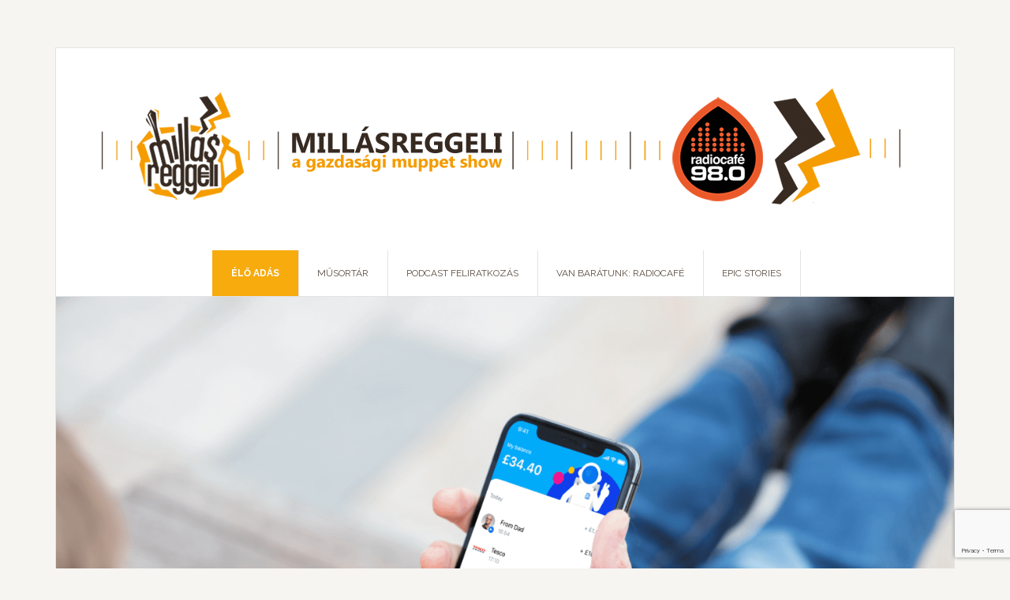

--- FILE ---
content_type: text/html; charset=UTF-8
request_url: https://millasreggeli.hu/penzugyek/milyen-szamlacsomagot-valasszak-vallalkozokent/
body_size: 10153
content:
<!DOCTYPE html>
<html lang="hu">
<head >
<meta charset="UTF-8" />
<meta name="viewport" content="width=device-width, initial-scale=1" />
<title>Milyen számlacsomagot válasszak vállalkozóként? – Millásreggeli &#8211; a gazdasági muppet show</title>
<meta name='robots' content='max-image-preview:large' />
	<style>img:is([sizes="auto" i], [sizes^="auto," i]) { contain-intrinsic-size: 3000px 1500px }</style>
	<link rel='dns-prefetch' href='//netdna.bootstrapcdn.com' />
<link rel='dns-prefetch' href='//fonts.googleapis.com' />
<link rel="canonical" href="https://millasreggeli.hu/penzugyek/milyen-szamlacsomagot-valasszak-vallalkozokent/" />
<script type="text/javascript">
/* <![CDATA[ */
window._wpemojiSettings = {"baseUrl":"https:\/\/s.w.org\/images\/core\/emoji\/16.0.1\/72x72\/","ext":".png","svgUrl":"https:\/\/s.w.org\/images\/core\/emoji\/16.0.1\/svg\/","svgExt":".svg","source":{"concatemoji":"https:\/\/millasreggeli.hu\/wp-includes\/js\/wp-emoji-release.min.js"}};
/*! This file is auto-generated */
!function(s,n){var o,i,e;function c(e){try{var t={supportTests:e,timestamp:(new Date).valueOf()};sessionStorage.setItem(o,JSON.stringify(t))}catch(e){}}function p(e,t,n){e.clearRect(0,0,e.canvas.width,e.canvas.height),e.fillText(t,0,0);var t=new Uint32Array(e.getImageData(0,0,e.canvas.width,e.canvas.height).data),a=(e.clearRect(0,0,e.canvas.width,e.canvas.height),e.fillText(n,0,0),new Uint32Array(e.getImageData(0,0,e.canvas.width,e.canvas.height).data));return t.every(function(e,t){return e===a[t]})}function u(e,t){e.clearRect(0,0,e.canvas.width,e.canvas.height),e.fillText(t,0,0);for(var n=e.getImageData(16,16,1,1),a=0;a<n.data.length;a++)if(0!==n.data[a])return!1;return!0}function f(e,t,n,a){switch(t){case"flag":return n(e,"\ud83c\udff3\ufe0f\u200d\u26a7\ufe0f","\ud83c\udff3\ufe0f\u200b\u26a7\ufe0f")?!1:!n(e,"\ud83c\udde8\ud83c\uddf6","\ud83c\udde8\u200b\ud83c\uddf6")&&!n(e,"\ud83c\udff4\udb40\udc67\udb40\udc62\udb40\udc65\udb40\udc6e\udb40\udc67\udb40\udc7f","\ud83c\udff4\u200b\udb40\udc67\u200b\udb40\udc62\u200b\udb40\udc65\u200b\udb40\udc6e\u200b\udb40\udc67\u200b\udb40\udc7f");case"emoji":return!a(e,"\ud83e\udedf")}return!1}function g(e,t,n,a){var r="undefined"!=typeof WorkerGlobalScope&&self instanceof WorkerGlobalScope?new OffscreenCanvas(300,150):s.createElement("canvas"),o=r.getContext("2d",{willReadFrequently:!0}),i=(o.textBaseline="top",o.font="600 32px Arial",{});return e.forEach(function(e){i[e]=t(o,e,n,a)}),i}function t(e){var t=s.createElement("script");t.src=e,t.defer=!0,s.head.appendChild(t)}"undefined"!=typeof Promise&&(o="wpEmojiSettingsSupports",i=["flag","emoji"],n.supports={everything:!0,everythingExceptFlag:!0},e=new Promise(function(e){s.addEventListener("DOMContentLoaded",e,{once:!0})}),new Promise(function(t){var n=function(){try{var e=JSON.parse(sessionStorage.getItem(o));if("object"==typeof e&&"number"==typeof e.timestamp&&(new Date).valueOf()<e.timestamp+604800&&"object"==typeof e.supportTests)return e.supportTests}catch(e){}return null}();if(!n){if("undefined"!=typeof Worker&&"undefined"!=typeof OffscreenCanvas&&"undefined"!=typeof URL&&URL.createObjectURL&&"undefined"!=typeof Blob)try{var e="postMessage("+g.toString()+"("+[JSON.stringify(i),f.toString(),p.toString(),u.toString()].join(",")+"));",a=new Blob([e],{type:"text/javascript"}),r=new Worker(URL.createObjectURL(a),{name:"wpTestEmojiSupports"});return void(r.onmessage=function(e){c(n=e.data),r.terminate(),t(n)})}catch(e){}c(n=g(i,f,p,u))}t(n)}).then(function(e){for(var t in e)n.supports[t]=e[t],n.supports.everything=n.supports.everything&&n.supports[t],"flag"!==t&&(n.supports.everythingExceptFlag=n.supports.everythingExceptFlag&&n.supports[t]);n.supports.everythingExceptFlag=n.supports.everythingExceptFlag&&!n.supports.flag,n.DOMReady=!1,n.readyCallback=function(){n.DOMReady=!0}}).then(function(){return e}).then(function(){var e;n.supports.everything||(n.readyCallback(),(e=n.source||{}).concatemoji?t(e.concatemoji):e.wpemoji&&e.twemoji&&(t(e.twemoji),t(e.wpemoji)))}))}((window,document),window._wpemojiSettings);
/* ]]> */
</script>

<link rel='stylesheet' id='news-pro-theme-css' href='https://millasreggeli.hu/wp-content/themes/news-pro/style.css' type='text/css' media='all' />
<style id='wp-emoji-styles-inline-css' type='text/css'>

	img.wp-smiley, img.emoji {
		display: inline !important;
		border: none !important;
		box-shadow: none !important;
		height: 1em !important;
		width: 1em !important;
		margin: 0 0.07em !important;
		vertical-align: -0.1em !important;
		background: none !important;
		padding: 0 !important;
	}
</style>
<link rel='stylesheet' id='wp-block-library-css' href='https://millasreggeli.hu/wp-includes/css/dist/block-library/style.min.css' type='text/css' media='all' />
<style id='classic-theme-styles-inline-css' type='text/css'>
/*! This file is auto-generated */
.wp-block-button__link{color:#fff;background-color:#32373c;border-radius:9999px;box-shadow:none;text-decoration:none;padding:calc(.667em + 2px) calc(1.333em + 2px);font-size:1.125em}.wp-block-file__button{background:#32373c;color:#fff;text-decoration:none}
</style>
<style id='powerpress-player-block-style-inline-css' type='text/css'>


</style>
<style id='global-styles-inline-css' type='text/css'>
:root{--wp--preset--aspect-ratio--square: 1;--wp--preset--aspect-ratio--4-3: 4/3;--wp--preset--aspect-ratio--3-4: 3/4;--wp--preset--aspect-ratio--3-2: 3/2;--wp--preset--aspect-ratio--2-3: 2/3;--wp--preset--aspect-ratio--16-9: 16/9;--wp--preset--aspect-ratio--9-16: 9/16;--wp--preset--color--black: #000000;--wp--preset--color--cyan-bluish-gray: #abb8c3;--wp--preset--color--white: #ffffff;--wp--preset--color--pale-pink: #f78da7;--wp--preset--color--vivid-red: #cf2e2e;--wp--preset--color--luminous-vivid-orange: #ff6900;--wp--preset--color--luminous-vivid-amber: #fcb900;--wp--preset--color--light-green-cyan: #7bdcb5;--wp--preset--color--vivid-green-cyan: #00d084;--wp--preset--color--pale-cyan-blue: #8ed1fc;--wp--preset--color--vivid-cyan-blue: #0693e3;--wp--preset--color--vivid-purple: #9b51e0;--wp--preset--gradient--vivid-cyan-blue-to-vivid-purple: linear-gradient(135deg,rgba(6,147,227,1) 0%,rgb(155,81,224) 100%);--wp--preset--gradient--light-green-cyan-to-vivid-green-cyan: linear-gradient(135deg,rgb(122,220,180) 0%,rgb(0,208,130) 100%);--wp--preset--gradient--luminous-vivid-amber-to-luminous-vivid-orange: linear-gradient(135deg,rgba(252,185,0,1) 0%,rgba(255,105,0,1) 100%);--wp--preset--gradient--luminous-vivid-orange-to-vivid-red: linear-gradient(135deg,rgba(255,105,0,1) 0%,rgb(207,46,46) 100%);--wp--preset--gradient--very-light-gray-to-cyan-bluish-gray: linear-gradient(135deg,rgb(238,238,238) 0%,rgb(169,184,195) 100%);--wp--preset--gradient--cool-to-warm-spectrum: linear-gradient(135deg,rgb(74,234,220) 0%,rgb(151,120,209) 20%,rgb(207,42,186) 40%,rgb(238,44,130) 60%,rgb(251,105,98) 80%,rgb(254,248,76) 100%);--wp--preset--gradient--blush-light-purple: linear-gradient(135deg,rgb(255,206,236) 0%,rgb(152,150,240) 100%);--wp--preset--gradient--blush-bordeaux: linear-gradient(135deg,rgb(254,205,165) 0%,rgb(254,45,45) 50%,rgb(107,0,62) 100%);--wp--preset--gradient--luminous-dusk: linear-gradient(135deg,rgb(255,203,112) 0%,rgb(199,81,192) 50%,rgb(65,88,208) 100%);--wp--preset--gradient--pale-ocean: linear-gradient(135deg,rgb(255,245,203) 0%,rgb(182,227,212) 50%,rgb(51,167,181) 100%);--wp--preset--gradient--electric-grass: linear-gradient(135deg,rgb(202,248,128) 0%,rgb(113,206,126) 100%);--wp--preset--gradient--midnight: linear-gradient(135deg,rgb(2,3,129) 0%,rgb(40,116,252) 100%);--wp--preset--font-size--small: 13px;--wp--preset--font-size--medium: 20px;--wp--preset--font-size--large: 36px;--wp--preset--font-size--x-large: 42px;--wp--preset--spacing--20: 0.44rem;--wp--preset--spacing--30: 0.67rem;--wp--preset--spacing--40: 1rem;--wp--preset--spacing--50: 1.5rem;--wp--preset--spacing--60: 2.25rem;--wp--preset--spacing--70: 3.38rem;--wp--preset--spacing--80: 5.06rem;--wp--preset--shadow--natural: 6px 6px 9px rgba(0, 0, 0, 0.2);--wp--preset--shadow--deep: 12px 12px 50px rgba(0, 0, 0, 0.4);--wp--preset--shadow--sharp: 6px 6px 0px rgba(0, 0, 0, 0.2);--wp--preset--shadow--outlined: 6px 6px 0px -3px rgba(255, 255, 255, 1), 6px 6px rgba(0, 0, 0, 1);--wp--preset--shadow--crisp: 6px 6px 0px rgba(0, 0, 0, 1);}:where(.is-layout-flex){gap: 0.5em;}:where(.is-layout-grid){gap: 0.5em;}body .is-layout-flex{display: flex;}.is-layout-flex{flex-wrap: wrap;align-items: center;}.is-layout-flex > :is(*, div){margin: 0;}body .is-layout-grid{display: grid;}.is-layout-grid > :is(*, div){margin: 0;}:where(.wp-block-columns.is-layout-flex){gap: 2em;}:where(.wp-block-columns.is-layout-grid){gap: 2em;}:where(.wp-block-post-template.is-layout-flex){gap: 1.25em;}:where(.wp-block-post-template.is-layout-grid){gap: 1.25em;}.has-black-color{color: var(--wp--preset--color--black) !important;}.has-cyan-bluish-gray-color{color: var(--wp--preset--color--cyan-bluish-gray) !important;}.has-white-color{color: var(--wp--preset--color--white) !important;}.has-pale-pink-color{color: var(--wp--preset--color--pale-pink) !important;}.has-vivid-red-color{color: var(--wp--preset--color--vivid-red) !important;}.has-luminous-vivid-orange-color{color: var(--wp--preset--color--luminous-vivid-orange) !important;}.has-luminous-vivid-amber-color{color: var(--wp--preset--color--luminous-vivid-amber) !important;}.has-light-green-cyan-color{color: var(--wp--preset--color--light-green-cyan) !important;}.has-vivid-green-cyan-color{color: var(--wp--preset--color--vivid-green-cyan) !important;}.has-pale-cyan-blue-color{color: var(--wp--preset--color--pale-cyan-blue) !important;}.has-vivid-cyan-blue-color{color: var(--wp--preset--color--vivid-cyan-blue) !important;}.has-vivid-purple-color{color: var(--wp--preset--color--vivid-purple) !important;}.has-black-background-color{background-color: var(--wp--preset--color--black) !important;}.has-cyan-bluish-gray-background-color{background-color: var(--wp--preset--color--cyan-bluish-gray) !important;}.has-white-background-color{background-color: var(--wp--preset--color--white) !important;}.has-pale-pink-background-color{background-color: var(--wp--preset--color--pale-pink) !important;}.has-vivid-red-background-color{background-color: var(--wp--preset--color--vivid-red) !important;}.has-luminous-vivid-orange-background-color{background-color: var(--wp--preset--color--luminous-vivid-orange) !important;}.has-luminous-vivid-amber-background-color{background-color: var(--wp--preset--color--luminous-vivid-amber) !important;}.has-light-green-cyan-background-color{background-color: var(--wp--preset--color--light-green-cyan) !important;}.has-vivid-green-cyan-background-color{background-color: var(--wp--preset--color--vivid-green-cyan) !important;}.has-pale-cyan-blue-background-color{background-color: var(--wp--preset--color--pale-cyan-blue) !important;}.has-vivid-cyan-blue-background-color{background-color: var(--wp--preset--color--vivid-cyan-blue) !important;}.has-vivid-purple-background-color{background-color: var(--wp--preset--color--vivid-purple) !important;}.has-black-border-color{border-color: var(--wp--preset--color--black) !important;}.has-cyan-bluish-gray-border-color{border-color: var(--wp--preset--color--cyan-bluish-gray) !important;}.has-white-border-color{border-color: var(--wp--preset--color--white) !important;}.has-pale-pink-border-color{border-color: var(--wp--preset--color--pale-pink) !important;}.has-vivid-red-border-color{border-color: var(--wp--preset--color--vivid-red) !important;}.has-luminous-vivid-orange-border-color{border-color: var(--wp--preset--color--luminous-vivid-orange) !important;}.has-luminous-vivid-amber-border-color{border-color: var(--wp--preset--color--luminous-vivid-amber) !important;}.has-light-green-cyan-border-color{border-color: var(--wp--preset--color--light-green-cyan) !important;}.has-vivid-green-cyan-border-color{border-color: var(--wp--preset--color--vivid-green-cyan) !important;}.has-pale-cyan-blue-border-color{border-color: var(--wp--preset--color--pale-cyan-blue) !important;}.has-vivid-cyan-blue-border-color{border-color: var(--wp--preset--color--vivid-cyan-blue) !important;}.has-vivid-purple-border-color{border-color: var(--wp--preset--color--vivid-purple) !important;}.has-vivid-cyan-blue-to-vivid-purple-gradient-background{background: var(--wp--preset--gradient--vivid-cyan-blue-to-vivid-purple) !important;}.has-light-green-cyan-to-vivid-green-cyan-gradient-background{background: var(--wp--preset--gradient--light-green-cyan-to-vivid-green-cyan) !important;}.has-luminous-vivid-amber-to-luminous-vivid-orange-gradient-background{background: var(--wp--preset--gradient--luminous-vivid-amber-to-luminous-vivid-orange) !important;}.has-luminous-vivid-orange-to-vivid-red-gradient-background{background: var(--wp--preset--gradient--luminous-vivid-orange-to-vivid-red) !important;}.has-very-light-gray-to-cyan-bluish-gray-gradient-background{background: var(--wp--preset--gradient--very-light-gray-to-cyan-bluish-gray) !important;}.has-cool-to-warm-spectrum-gradient-background{background: var(--wp--preset--gradient--cool-to-warm-spectrum) !important;}.has-blush-light-purple-gradient-background{background: var(--wp--preset--gradient--blush-light-purple) !important;}.has-blush-bordeaux-gradient-background{background: var(--wp--preset--gradient--blush-bordeaux) !important;}.has-luminous-dusk-gradient-background{background: var(--wp--preset--gradient--luminous-dusk) !important;}.has-pale-ocean-gradient-background{background: var(--wp--preset--gradient--pale-ocean) !important;}.has-electric-grass-gradient-background{background: var(--wp--preset--gradient--electric-grass) !important;}.has-midnight-gradient-background{background: var(--wp--preset--gradient--midnight) !important;}.has-small-font-size{font-size: var(--wp--preset--font-size--small) !important;}.has-medium-font-size{font-size: var(--wp--preset--font-size--medium) !important;}.has-large-font-size{font-size: var(--wp--preset--font-size--large) !important;}.has-x-large-font-size{font-size: var(--wp--preset--font-size--x-large) !important;}
:where(.wp-block-post-template.is-layout-flex){gap: 1.25em;}:where(.wp-block-post-template.is-layout-grid){gap: 1.25em;}
:where(.wp-block-columns.is-layout-flex){gap: 2em;}:where(.wp-block-columns.is-layout-grid){gap: 2em;}
:root :where(.wp-block-pullquote){font-size: 1.5em;line-height: 1.6;}
</style>
<link rel='stylesheet' id='contact-form-7-css' href='https://millasreggeli.hu/wp-content/plugins/contact-form-7/includes/css/styles.css' type='text/css' media='all' />
<link rel='stylesheet' id='dashicons-css' href='https://millasreggeli.hu/wp-includes/css/dashicons.min.css' type='text/css' media='all' />
<link rel='stylesheet' id='fontawesome-css' href='//netdna.bootstrapcdn.com/font-awesome/4.0.3/css/font-awesome.css' type='text/css' media='all' />
<link rel='stylesheet' id='google-fonts-css' href='//fonts.googleapis.com/css?family=Raleway%3A400%2C700%7CPathway+Gothic+One' type='text/css' media='all' />
<link rel='stylesheet' id='simple-social-icons-font-css' href='https://millasreggeli.hu/wp-content/plugins/simple-social-icons/css/style.css' type='text/css' media='all' />
<script type="text/javascript" src="https://millasreggeli.hu/wp-includes/js/jquery/jquery.min.js" id="jquery-core-js"></script>
<script type="text/javascript" src="https://millasreggeli.hu/wp-includes/js/jquery/jquery-migrate.min.js" id="jquery-migrate-js"></script>
<script type="text/javascript" src="https://millasreggeli.hu/wp-content/themes/news-pro/js/responsive-menu.js" id="news-responsive-menu-js"></script>
<link rel="https://api.w.org/" href="https://millasreggeli.hu/wp-json/" /><link rel="alternate" title="JSON" type="application/json" href="https://millasreggeli.hu/wp-json/wp/v2/posts/64792" /><link rel="EditURI" type="application/rsd+xml" title="RSD" href="https://millasreggeli.hu/xmlrpc.php?rsd" />
<link rel="alternate" title="oEmbed (JSON)" type="application/json+oembed" href="https://millasreggeli.hu/wp-json/oembed/1.0/embed?url=https%3A%2F%2Fmillasreggeli.hu%2Fpenzugyek%2Fmilyen-szamlacsomagot-valasszak-vallalkozokent%2F" />
<link rel="alternate" title="oEmbed (XML)" type="text/xml+oembed" href="https://millasreggeli.hu/wp-json/oembed/1.0/embed?url=https%3A%2F%2Fmillasreggeli.hu%2Fpenzugyek%2Fmilyen-szamlacsomagot-valasszak-vallalkozokent%2F&#038;format=xml" />
            <script type="text/javascript"><!--
                                function powerpress_pinw(pinw_url){window.open(pinw_url, 'PowerPressPlayer','toolbar=0,status=0,resizable=1,width=460,height=320');	return false;}
                //-->

                // tabnab protection
                window.addEventListener('load', function () {
                    // make all links have rel="noopener noreferrer"
                    document.querySelectorAll('a[target="_blank"]').forEach(link => {
                        link.setAttribute('rel', 'noopener noreferrer');
                    });
                });
            </script>
            <style type="text/css">.site-title a { background: url(https://millasreggeli.hu/wp-content/uploads/2023/01/millas_sitelogo_new_6.png) no-repeat !important; }</style>

<style type="text/css" xmlns="http://www.w3.org/1999/html">

/*
PowerPress subscribe sidebar widget
*/
.widget-area .widget_powerpress_subscribe h2,
.widget-area .widget_powerpress_subscribe h3,
.widget-area .widget_powerpress_subscribe h4,
.widget_powerpress_subscribe h2,
.widget_powerpress_subscribe h3,
.widget_powerpress_subscribe h4 {
	margin-bottom: 0;
	padding-bottom: 0;
}
</style>
<!-- All in one Favicon 4.8 --><link rel="shortcut icon" href="https://millasreggeli.hu/wp-content/uploads/2025/02/Millas_color_favi_ICO-1.png" />
<link rel="icon" href="https://millasreggeli.hu/wp-content/uploads/2025/02/Millas_color_favi-1.png" type="image/png"/>
		<style type="text/css" id="wp-custom-css">
			/*
Itt adhatunk meg saját CSS kódot.

Kattintsunk a fenti segítség ikonra a további információkhoz.
*/

.widget-wrap.category-uzsonnakamat.img{
max-width:60px;
}

@media screen and (max-width:900px){
	.entry-image.attachment-post {
    width:100vw !important;
}
}

.news-pro-orange .entry-title a, .news-pro-orange .genesis-nav-menu a, .news-pro-orange .sidebar .widget-title a, .news-pro-orange .site-title a, .news-pro-orange .site-title a:hover, .news-pro-orange a:hover {
color: #5b4d42;
}		</style>
		</head>
<body class="wp-singular post-template-default single single-post postid-64792 single-format-standard wp-theme-genesis wp-child-theme-news-pro custom-header header-image header-full-width full-width-content genesis-breadcrumbs-hidden genesis-footer-widgets-visible news-pro-orange" itemscope itemtype="https://schema.org/WebPage"><div class="site-container"><header class="site-header" itemscope itemtype="https://schema.org/WPHeader"><div class="wrap"><div class="title-area"><p class="site-title" itemprop="headline"><a href="https://millasreggeli.hu/">Millásreggeli - a gazdasági muppet show</a></p></div></div></header><nav class="nav-primary" aria-label="Fő" itemscope itemtype="https://schema.org/SiteNavigationElement"><div class="wrap"><ul id="menu-main-menu" class="menu genesis-nav-menu menu-primary"><li id="menu-item-20824" class="onlinemenu menu-item menu-item-type-post_type menu-item-object-page menu-item-20824"><a href="https://millasreggeli.hu/online/" itemprop="url"><span class="menu-description"></span><span itemprop="name">ÉLŐ ADÁS</span></a></li>
<li id="menu-item-20806" class="menu-item menu-item-type-taxonomy menu-item-object-category menu-item-20806"><a href="https://millasreggeli.hu/rovat/podcast/" itemprop="url"><span class="menu-description"></span><span itemprop="name">MŰSORTÁR</span></a></li>
<li id="menu-item-68086" class="menu-item menu-item-type-post_type menu-item-object-page menu-item-68086"><a href="https://millasreggeli.hu/podcast-feliratkozas/" itemprop="url"><span class="menu-description"></span><span itemprop="name">PODCAST FELIRATKOZÁS</span></a></li>
<li id="menu-item-68039" class="menu-item menu-item-type-custom menu-item-object-custom menu-item-68039"><a href="https://radiocafe98.hu" itemprop="url"><span class="menu-description"></span><span itemprop="name">VAN BARÁTUNK: RADIOCAFÉ</span></a></li>
<li id="menu-item-68685" class="menu-item menu-item-type-taxonomy menu-item-object-category menu-item-68685"><a href="https://millasreggeli.hu/rovat/epicstories/" itemprop="url"><span class="menu-description"></span><span itemprop="name">EPIC STORIES</span></a></li>
</ul></div></nav><div class="site-inner"><div class="egwp_featured_image" style="position:relative;"><img src='https://millasreggeli.hu/wp-content/uploads/2020/05/Revolut-kids-Millasreggeli.hu_.png'></div><div class="content-sidebar-wrap"><main class="content"><article class="post-64792 post type-post status-publish format-standard has-post-thumbnail category-penzugyek tag-diszruptor tag-fintech tag-kata tag-kkv tag-neobank tag-revolut tag-szamla tag-szamlacsomag tag-vallalkozas tag-wise entry" aria-label="Milyen számlacsomagot válasszak vállalkozóként?" itemscope itemtype="https://schema.org/CreativeWork"><header class="entry-header"><h1 class="entry-title" itemprop="headline">Milyen számlacsomagot válasszak vállalkozóként?</h1>
<p class="entry-meta"><time class="entry-time" itemprop="datePublished" datetime="2022-09-07T07:20:17+02:00">2022-09-07</time> </p></header><div class="entry-content" itemprop="text"><p>A kata változásokkal sokan kényszerülnek új vállalkozási formában tovább működni. Az olyan fintech/neobank cégek, mint a Revolut és a Wise a lakosság piac után célba vették az egyre gyarapodó vállalkozói réteget is Magyarországon &#8211; naponta találkozni kkv-nak, induló cégeknek szóló hirdetésekkel. De mit tudnak ezen a piacon nyújtani ezek a nemzetközi diszruptorok?</p>
<p><span id="more-64792"></span></p>
<p>Homa Péter, a Biztosdöntés.hu szakértője:</p>
<p><iframe title="05 KKV Mit tudnak a fintech cégek nyújtani a vállalkozásoknak" width="500" height="281" src="https://www.youtube.com/embed/duMpwbPg_UY?feature=oembed" frameborder="0" allow="accelerometer; autoplay; clipboard-write; encrypted-media; gyroscope; picture-in-picture; web-share" referrerpolicy="strict-origin-when-cross-origin" allowfullscreen></iframe></p>
<p>A kkv piacot célozza a Revolut és a Wise &#8211; miben erősebbek, és miben gyengébbek mint a hazai szereplők?</p>
<p><iframe title="06 KKV Mit tudnak a fintech cégek nyújtani a vállalkozásoknak #2" width="500" height="281" src="https://www.youtube.com/embed/bUCldyBEb2Y?feature=oembed" frameborder="0" allow="accelerometer; autoplay; clipboard-write; encrypted-media; gyroscope; picture-in-picture; web-share" referrerpolicy="strict-origin-when-cross-origin" allowfullscreen></iframe></p>
<p>Homa Péter, a Biztosdöntés.hu banki szakértője</p>
<div itemscope itemtype="http://schema.org/AudioObject"><meta itemprop="name" content="Milyen számlacsomagot válasszak vállalkozóként?" /><meta itemprop="uploadDate" content="2022-09-07T07:20:17+02:00" /><meta itemprop="encodingFormat" content="audio/mpeg" /><meta itemprop="duration" content="PT19M35S" /><meta itemprop="description" content="A kata változásokkal sokan kényszerülnek új vállalkozási formában tovább működni. Az olyan fintech/neobank cégek, mint a Revolut és a Wise a lakosság piac után célba vették az egyre gyarapodó vállalkozói réteget is Magyarországon - naponta találkozni..." /><meta itemprop="contentUrl" content="https://media.blubrry.com/millasreggeli/millasreggeli.hu/wp-content/uploads/2022/09/KKV-fintech.mp3" /><meta itemprop="contentSize" content="13.5" /><div class="powerpress_player" id="powerpress_player_2802"><!--[if lt IE 9]><script>document.createElement('audio');</script><![endif]-->
<audio class="wp-audio-shortcode" id="audio-64792-1" preload="none" style="width: 100%;" controls="controls"><source type="audio/mpeg" src="https://media.blubrry.com/millasreggeli/millasreggeli.hu/wp-content/uploads/2022/09/KKV-fintech.mp3?_=1" /><a href="https://media.blubrry.com/millasreggeli/millasreggeli.hu/wp-content/uploads/2022/09/KKV-fintech.mp3">https://media.blubrry.com/millasreggeli/millasreggeli.hu/wp-content/uploads/2022/09/KKV-fintech.mp3</a></audio></div></div><p class="powerpress_links powerpress_subscribe_links">Feliratkozás: <a href="https://podcasts.apple.com/us/podcast/mill%C3%A1sreggeli-gazdas%C3%A1gi-muppet-show/id1453694054?mt=2&amp;ls=1" class="powerpress_link_subscribe powerpress_link_subscribe_itunes" target="_blank" title="Subscribe on Apple Podcasts" rel="nofollow">Apple Podcasts</a> | <a href="https://open.spotify.com/show/4PbRe0CQggUPkmnHjqssD1?si=cd0a83605037435d" class="powerpress_link_subscribe powerpress_link_subscribe_spotify" target="_blank" title="Subscribe on Spotify" rel="nofollow">Spotify</a> | <a href="https://tunein.com/podcasts/Business--Economics-Podcasts/Millsreggeli---a-gazdasgi-Muppet-Show-p1373123/" class="powerpress_link_subscribe powerpress_link_subscribe_tunein" target="_blank" title="Subscribe on TuneIn" rel="nofollow">TuneIn</a> | <a href="https://millasreggeli.hu/rovat/podcast/feed/" class="powerpress_link_subscribe powerpress_link_subscribe_rss" target="_blank" title="Subscribe via RSS" rel="nofollow">RSS</a></p></div><footer class="entry-footer"><p class="entry-meta"><span class="entry-categories">Kategória: <a href="https://millasreggeli.hu/rovat/penzugyek/" rel="category tag">Pénzügyek</a></span> <span class="entry-tags">Címkék: <a href="https://millasreggeli.hu/cimke/diszruptor/" rel="tag">diszruptor</a>, <a href="https://millasreggeli.hu/cimke/fintech/" rel="tag">fintech</a>, <a href="https://millasreggeli.hu/cimke/kata/" rel="tag">kata</a>, <a href="https://millasreggeli.hu/cimke/kkv/" rel="tag">kkv</a>, <a href="https://millasreggeli.hu/cimke/neobank/" rel="tag">neobank</a>, <a href="https://millasreggeli.hu/cimke/revolut/" rel="tag">revolut</a>, <a href="https://millasreggeli.hu/cimke/szamla/" rel="tag">számla</a>, <a href="https://millasreggeli.hu/cimke/szamlacsomag/" rel="tag">számlacsomag</a>, <a href="https://millasreggeli.hu/cimke/vallalkozas/" rel="tag">vállalkozás</a>, <a href="https://millasreggeli.hu/cimke/wise/" rel="tag">Wise</a></span></p></footer></article></main></div></div><div class="footer-widgets"><div class="wrap"><div class="widget-area footer-widgets-1 footer-widget-area"><section id="nav_menu-2" class="widget widget_nav_menu"><div class="widget-wrap"><div class="menu-footer-menu-container"><ul id="menu-footer-menu" class="menu"><li id="menu-item-20951" class="menu-item menu-item-type-post_type menu-item-object-page menu-item-20951"><a href="https://millasreggeli.hu/mediaajanlat/" itemprop="url">MÉDIAAJÁNLAT<span class="menu-description"></span></a></li>
<li id="menu-item-20952" class="menu-item menu-item-type-post_type menu-item-object-page menu-item-20952"><a href="https://millasreggeli.hu/felhasznalasi-feltetelek/" itemprop="url">FELTÉTELEK<span class="menu-description"></span></a></li>
<li id="menu-item-20953" class="menu-item menu-item-type-post_type menu-item-object-page menu-item-20953"><a href="https://millasreggeli.hu/adatvedelem/" itemprop="url">ADATVÉDELEM<span class="menu-description"></span></a></li>
<li id="menu-item-22019" class="menu-item menu-item-type-custom menu-item-object-custom menu-item-22019"><a href="https://millasreggeli.hu/wp-content/uploads/2023/03/MILLAS_ASZF_2023.pdf" itemprop="url">ÁSZF<span class="menu-description"></span></a></li>
</ul></div></div></section>
</div><div class="widget-area footer-widgets-2 footer-widget-area"><section id="nav_menu-3" class="widget widget_nav_menu"><div class="widget-wrap"><div class="menu-footer-menu-2-container"><ul id="menu-footer-menu-2" class="menu"><li id="menu-item-20955" class="menu-item menu-item-type-post_type menu-item-object-page menu-item-20955"><a href="https://millasreggeli.hu/impresszum/" itemprop="url">IMPRESSZUM<span class="menu-description"></span></a></li>
<li id="menu-item-20957" class="menu-item menu-item-type-post_type menu-item-object-page menu-item-20957"><a href="https://millasreggeli.hu/kapcsolat/" itemprop="url">KAPCSOLAT<span class="menu-description"></span></a></li>
<li id="menu-item-20956" class="menu-item menu-item-type-post_type menu-item-object-page menu-item-20956"><a href="https://millasreggeli.hu/a-stab/" itemprop="url">STÁB<span class="menu-description"></span></a></li>
<li id="menu-item-22021" class="menu-item menu-item-type-post_type menu-item-object-page menu-item-22021"><a href="https://millasreggeli.hu/galeria/" itemprop="url">GALÉRIA<span class="menu-description"></span></a></li>
</ul></div></div></section>
</div></div></div><footer class="site-footer" itemscope itemtype="https://schema.org/WPFooter"><div class="wrap"><p>Copyright &#x000A9;&nbsp;2026 · Millásreggeli - minden jog fenntartva!</p></div></footer></div><script type="speculationrules">
{"prefetch":[{"source":"document","where":{"and":[{"href_matches":"\/*"},{"not":{"href_matches":["\/wp-*.php","\/wp-admin\/*","\/wp-content\/uploads\/*","\/wp-content\/*","\/wp-content\/plugins\/*","\/wp-content\/themes\/news-pro\/*","\/wp-content\/themes\/genesis\/*","\/*\\?(.+)"]}},{"not":{"selector_matches":"a[rel~=\"nofollow\"]"}},{"not":{"selector_matches":".no-prefetch, .no-prefetch a"}}]},"eagerness":"conservative"}]}
</script>
<style type="text/css" media="screen"></style><link rel='stylesheet' id='mediaelement-css' href='https://millasreggeli.hu/wp-includes/js/mediaelement/mediaelementplayer-legacy.min.css' type='text/css' media='all' />
<link rel='stylesheet' id='wp-mediaelement-css' href='https://millasreggeli.hu/wp-includes/js/mediaelement/wp-mediaelement.min.css' type='text/css' media='all' />
<script type="text/javascript" src="https://millasreggeli.hu/wp-includes/js/dist/hooks.min.js" id="wp-hooks-js"></script>
<script type="text/javascript" src="https://millasreggeli.hu/wp-includes/js/dist/i18n.min.js" id="wp-i18n-js"></script>
<script type="text/javascript" id="wp-i18n-js-after">
/* <![CDATA[ */
wp.i18n.setLocaleData( { 'text direction\u0004ltr': [ 'ltr' ] } );
/* ]]> */
</script>
<script type="text/javascript" src="https://millasreggeli.hu/wp-content/plugins/contact-form-7/includes/swv/js/index.js" id="swv-js"></script>
<script type="text/javascript" id="contact-form-7-js-translations">
/* <![CDATA[ */
( function( domain, translations ) {
	var localeData = translations.locale_data[ domain ] || translations.locale_data.messages;
	localeData[""].domain = domain;
	wp.i18n.setLocaleData( localeData, domain );
} )( "contact-form-7", {"translation-revision-date":"2025-06-30 16:09:30+0000","generator":"GlotPress\/4.0.1","domain":"messages","locale_data":{"messages":{"":{"domain":"messages","plural-forms":"nplurals=2; plural=n != 1;","lang":"hu"},"This contact form is placed in the wrong place.":["Ez a kapcsolatfelv\u00e9teli \u0171rlap rossz helyre ker\u00fclt."],"Error:":["Hiba:"]}},"comment":{"reference":"includes\/js\/index.js"}} );
/* ]]> */
</script>
<script type="text/javascript" id="contact-form-7-js-before">
/* <![CDATA[ */
var wpcf7 = {
    "api": {
        "root": "https:\/\/millasreggeli.hu\/wp-json\/",
        "namespace": "contact-form-7\/v1"
    },
    "cached": 1
};
/* ]]> */
</script>
<script type="text/javascript" src="https://millasreggeli.hu/wp-content/plugins/contact-form-7/includes/js/index.js" id="contact-form-7-js"></script>
<script type="text/javascript" src="https://millasreggeli.hu/wp-content/plugins/litespeed-cache/assets/js/instant_click.min.js" id="litespeed-cache-js" defer="defer" data-wp-strategy="defer"></script>
<script type="text/javascript" src="https://www.google.com/recaptcha/api.js?render=6LdDjZoqAAAAAO1XBClWcSfL6ly8e0vJOXg_4IaE" id="google-recaptcha-js"></script>
<script type="text/javascript" src="https://millasreggeli.hu/wp-includes/js/dist/vendor/wp-polyfill.min.js" id="wp-polyfill-js"></script>
<script type="text/javascript" id="wpcf7-recaptcha-js-before">
/* <![CDATA[ */
var wpcf7_recaptcha = {
    "sitekey": "6LdDjZoqAAAAAO1XBClWcSfL6ly8e0vJOXg_4IaE",
    "actions": {
        "homepage": "homepage",
        "contactform": "contactform"
    }
};
/* ]]> */
</script>
<script type="text/javascript" src="https://millasreggeli.hu/wp-content/plugins/contact-form-7/modules/recaptcha/index.js" id="wpcf7-recaptcha-js"></script>
<script type="text/javascript" src="https://millasreggeli.hu/wp-content/plugins/powerpress/player.min.js" id="powerpress-player-js"></script>
<script type="text/javascript" id="mediaelement-core-js-before">
/* <![CDATA[ */
var mejsL10n = {"language":"hu","strings":{"mejs.download-file":"F\u00e1jl let\u00f6lt\u00e9se","mejs.install-flash":"Olyan b\u00f6ng\u00e9sz\u0151 van haszn\u00e1latban, amelyben nincs enged\u00e9lyezve vagy telep\u00edtve a Flash player. A haszn\u00e1lathoz a Flash player b\u0151v\u00edtm\u00e9nyt be kell kapcsolni, vagy a leg\u00fajabb verzi\u00f3t a https:\/\/get.adobe.com\/flashplayer\/ oldalr\u00f3l let\u00f6lteni \u00e9s telep\u00edteni.","mejs.fullscreen":"Teljes k\u00e9perny\u0151","mejs.play":"Lej\u00e1tsz\u00e1s","mejs.pause":"Sz\u00fcnet","mejs.time-slider":"Id\u0151cs\u00faszka","mejs.time-help-text":"A Bal\/Jobb billenty\u0171 haszn\u00e1lat\u00e1val egy m\u00e1sodpercet, a Fel\/Le billenty\u0171 haszn\u00e1lat\u00e1val 10 m\u00e1sodpercet l\u00e9ptethet\u00fcnk.","mejs.live-broadcast":"\u00c9l\u0151 k\u00f6zvet\u00edt\u00e9s","mejs.volume-help-text":"A hanger\u0151 n\u00f6vel\u00e9s\u00e9hez, illet\u0151leg cs\u00f6kkent\u00e9s\u00e9hez a Fel\/Le billenty\u0171ket kell haszn\u00e1lni.","mejs.unmute":"N\u00e9m\u00edt\u00e1s felold\u00e1sa","mejs.mute":"N\u00e9m\u00edt\u00e1s","mejs.volume-slider":"Hanger\u0151 cs\u00faszka","mejs.video-player":"Vide\u00f3lej\u00e1tsz\u00f3","mejs.audio-player":"Audi\u00f3 lej\u00e1tsz\u00f3","mejs.captions-subtitles":"K\u00e9pal\u00e1\u00edr\u00e1s\/Felirat","mejs.captions-chapters":"Fejezetek","mejs.none":"Semmi","mejs.afrikaans":"afrikai","mejs.albanian":"alb\u00e1n","mejs.arabic":"arab","mejs.belarusian":"feh\u00e9r orosz","mejs.bulgarian":"bolg\u00e1r","mejs.catalan":"katal\u00e1n","mejs.chinese":"k\u00ednai","mejs.chinese-simplified":"k\u00ednai (egyszer\u0171s\u00edtett)","mejs.chinese-traditional":"k\u00ednai (hagyom\u00e1nyos)","mejs.croatian":"horv\u00e1t","mejs.czech":"cseh","mejs.danish":"d\u00e1n","mejs.dutch":"holland","mejs.english":"Angol","mejs.estonian":"\u00e9szt","mejs.filipino":"filipp\u00edn\u00f3","mejs.finnish":"finn","mejs.french":"francia","mejs.galician":"gal\u00edciai","mejs.german":"n\u00e9met","mejs.greek":"g\u00f6r\u00f6g","mejs.haitian-creole":"haiti kreol","mejs.hebrew":"h\u00e9ber","mejs.hindi":"hindi","mejs.hungarian":"magyar","mejs.icelandic":"izlandi","mejs.indonesian":"indon\u00e9z","mejs.irish":"\u00edr","mejs.italian":"olasz","mejs.japanese":"jap\u00e1n","mejs.korean":"koreai","mejs.latvian":"lett","mejs.lithuanian":"litv\u00e1n","mejs.macedonian":"maced\u00f3n","mejs.malay":"mal\u00e1j","mejs.maltese":"m\u00e1ltai","mejs.norwegian":"norv\u00e9g","mejs.persian":"perzsa","mejs.polish":"lengyel","mejs.portuguese":"portug\u00e1l","mejs.romanian":"rom\u00e1n","mejs.russian":"orosz","mejs.serbian":"szerb","mejs.slovak":"szlov\u00e1k","mejs.slovenian":"szlov\u00e9n","mejs.spanish":"spanyol","mejs.swahili":"szuah\u00e9li","mejs.swedish":"sv\u00e9d","mejs.tagalog":"Tagalog","mejs.thai":"thai","mejs.turkish":"t\u00f6r\u00f6k","mejs.ukrainian":"ukr\u00e1n","mejs.vietnamese":"vietn\u00e1mi","mejs.welsh":"welszi","mejs.yiddish":"Jiddis"}};
/* ]]> */
</script>
<script type="text/javascript" src="https://millasreggeli.hu/wp-includes/js/mediaelement/mediaelement-and-player.min.js" id="mediaelement-core-js"></script>
<script type="text/javascript" src="https://millasreggeli.hu/wp-includes/js/mediaelement/mediaelement-migrate.min.js" id="mediaelement-migrate-js"></script>
<script type="text/javascript" id="mediaelement-js-extra">
/* <![CDATA[ */
var _wpmejsSettings = {"pluginPath":"\/wp-includes\/js\/mediaelement\/","classPrefix":"mejs-","stretching":"responsive","audioShortcodeLibrary":"mediaelement","videoShortcodeLibrary":"mediaelement"};
/* ]]> */
</script>
<script type="text/javascript" src="https://millasreggeli.hu/wp-includes/js/mediaelement/wp-mediaelement.min.js" id="wp-mediaelement-js"></script>
<script defer src="https://static.cloudflareinsights.com/beacon.min.js/vcd15cbe7772f49c399c6a5babf22c1241717689176015" integrity="sha512-ZpsOmlRQV6y907TI0dKBHq9Md29nnaEIPlkf84rnaERnq6zvWvPUqr2ft8M1aS28oN72PdrCzSjY4U6VaAw1EQ==" data-cf-beacon='{"version":"2024.11.0","token":"2e91b4fbee3a4c98a890e25393c0ed44","r":1,"server_timing":{"name":{"cfCacheStatus":true,"cfEdge":true,"cfExtPri":true,"cfL4":true,"cfOrigin":true,"cfSpeedBrain":true},"location_startswith":null}}' crossorigin="anonymous"></script>
</body></html>


<!-- Page cached by LiteSpeed Cache 7.7 on 2026-02-01 19:56:05 -->

--- FILE ---
content_type: text/html; charset=utf-8
request_url: https://www.google.com/recaptcha/api2/anchor?ar=1&k=6LdDjZoqAAAAAO1XBClWcSfL6ly8e0vJOXg_4IaE&co=aHR0cHM6Ly9taWxsYXNyZWdnZWxpLmh1OjQ0Mw..&hl=en&v=N67nZn4AqZkNcbeMu4prBgzg&size=invisible&anchor-ms=20000&execute-ms=30000&cb=905w37vle6aw
body_size: 48604
content:
<!DOCTYPE HTML><html dir="ltr" lang="en"><head><meta http-equiv="Content-Type" content="text/html; charset=UTF-8">
<meta http-equiv="X-UA-Compatible" content="IE=edge">
<title>reCAPTCHA</title>
<style type="text/css">
/* cyrillic-ext */
@font-face {
  font-family: 'Roboto';
  font-style: normal;
  font-weight: 400;
  font-stretch: 100%;
  src: url(//fonts.gstatic.com/s/roboto/v48/KFO7CnqEu92Fr1ME7kSn66aGLdTylUAMa3GUBHMdazTgWw.woff2) format('woff2');
  unicode-range: U+0460-052F, U+1C80-1C8A, U+20B4, U+2DE0-2DFF, U+A640-A69F, U+FE2E-FE2F;
}
/* cyrillic */
@font-face {
  font-family: 'Roboto';
  font-style: normal;
  font-weight: 400;
  font-stretch: 100%;
  src: url(//fonts.gstatic.com/s/roboto/v48/KFO7CnqEu92Fr1ME7kSn66aGLdTylUAMa3iUBHMdazTgWw.woff2) format('woff2');
  unicode-range: U+0301, U+0400-045F, U+0490-0491, U+04B0-04B1, U+2116;
}
/* greek-ext */
@font-face {
  font-family: 'Roboto';
  font-style: normal;
  font-weight: 400;
  font-stretch: 100%;
  src: url(//fonts.gstatic.com/s/roboto/v48/KFO7CnqEu92Fr1ME7kSn66aGLdTylUAMa3CUBHMdazTgWw.woff2) format('woff2');
  unicode-range: U+1F00-1FFF;
}
/* greek */
@font-face {
  font-family: 'Roboto';
  font-style: normal;
  font-weight: 400;
  font-stretch: 100%;
  src: url(//fonts.gstatic.com/s/roboto/v48/KFO7CnqEu92Fr1ME7kSn66aGLdTylUAMa3-UBHMdazTgWw.woff2) format('woff2');
  unicode-range: U+0370-0377, U+037A-037F, U+0384-038A, U+038C, U+038E-03A1, U+03A3-03FF;
}
/* math */
@font-face {
  font-family: 'Roboto';
  font-style: normal;
  font-weight: 400;
  font-stretch: 100%;
  src: url(//fonts.gstatic.com/s/roboto/v48/KFO7CnqEu92Fr1ME7kSn66aGLdTylUAMawCUBHMdazTgWw.woff2) format('woff2');
  unicode-range: U+0302-0303, U+0305, U+0307-0308, U+0310, U+0312, U+0315, U+031A, U+0326-0327, U+032C, U+032F-0330, U+0332-0333, U+0338, U+033A, U+0346, U+034D, U+0391-03A1, U+03A3-03A9, U+03B1-03C9, U+03D1, U+03D5-03D6, U+03F0-03F1, U+03F4-03F5, U+2016-2017, U+2034-2038, U+203C, U+2040, U+2043, U+2047, U+2050, U+2057, U+205F, U+2070-2071, U+2074-208E, U+2090-209C, U+20D0-20DC, U+20E1, U+20E5-20EF, U+2100-2112, U+2114-2115, U+2117-2121, U+2123-214F, U+2190, U+2192, U+2194-21AE, U+21B0-21E5, U+21F1-21F2, U+21F4-2211, U+2213-2214, U+2216-22FF, U+2308-230B, U+2310, U+2319, U+231C-2321, U+2336-237A, U+237C, U+2395, U+239B-23B7, U+23D0, U+23DC-23E1, U+2474-2475, U+25AF, U+25B3, U+25B7, U+25BD, U+25C1, U+25CA, U+25CC, U+25FB, U+266D-266F, U+27C0-27FF, U+2900-2AFF, U+2B0E-2B11, U+2B30-2B4C, U+2BFE, U+3030, U+FF5B, U+FF5D, U+1D400-1D7FF, U+1EE00-1EEFF;
}
/* symbols */
@font-face {
  font-family: 'Roboto';
  font-style: normal;
  font-weight: 400;
  font-stretch: 100%;
  src: url(//fonts.gstatic.com/s/roboto/v48/KFO7CnqEu92Fr1ME7kSn66aGLdTylUAMaxKUBHMdazTgWw.woff2) format('woff2');
  unicode-range: U+0001-000C, U+000E-001F, U+007F-009F, U+20DD-20E0, U+20E2-20E4, U+2150-218F, U+2190, U+2192, U+2194-2199, U+21AF, U+21E6-21F0, U+21F3, U+2218-2219, U+2299, U+22C4-22C6, U+2300-243F, U+2440-244A, U+2460-24FF, U+25A0-27BF, U+2800-28FF, U+2921-2922, U+2981, U+29BF, U+29EB, U+2B00-2BFF, U+4DC0-4DFF, U+FFF9-FFFB, U+10140-1018E, U+10190-1019C, U+101A0, U+101D0-101FD, U+102E0-102FB, U+10E60-10E7E, U+1D2C0-1D2D3, U+1D2E0-1D37F, U+1F000-1F0FF, U+1F100-1F1AD, U+1F1E6-1F1FF, U+1F30D-1F30F, U+1F315, U+1F31C, U+1F31E, U+1F320-1F32C, U+1F336, U+1F378, U+1F37D, U+1F382, U+1F393-1F39F, U+1F3A7-1F3A8, U+1F3AC-1F3AF, U+1F3C2, U+1F3C4-1F3C6, U+1F3CA-1F3CE, U+1F3D4-1F3E0, U+1F3ED, U+1F3F1-1F3F3, U+1F3F5-1F3F7, U+1F408, U+1F415, U+1F41F, U+1F426, U+1F43F, U+1F441-1F442, U+1F444, U+1F446-1F449, U+1F44C-1F44E, U+1F453, U+1F46A, U+1F47D, U+1F4A3, U+1F4B0, U+1F4B3, U+1F4B9, U+1F4BB, U+1F4BF, U+1F4C8-1F4CB, U+1F4D6, U+1F4DA, U+1F4DF, U+1F4E3-1F4E6, U+1F4EA-1F4ED, U+1F4F7, U+1F4F9-1F4FB, U+1F4FD-1F4FE, U+1F503, U+1F507-1F50B, U+1F50D, U+1F512-1F513, U+1F53E-1F54A, U+1F54F-1F5FA, U+1F610, U+1F650-1F67F, U+1F687, U+1F68D, U+1F691, U+1F694, U+1F698, U+1F6AD, U+1F6B2, U+1F6B9-1F6BA, U+1F6BC, U+1F6C6-1F6CF, U+1F6D3-1F6D7, U+1F6E0-1F6EA, U+1F6F0-1F6F3, U+1F6F7-1F6FC, U+1F700-1F7FF, U+1F800-1F80B, U+1F810-1F847, U+1F850-1F859, U+1F860-1F887, U+1F890-1F8AD, U+1F8B0-1F8BB, U+1F8C0-1F8C1, U+1F900-1F90B, U+1F93B, U+1F946, U+1F984, U+1F996, U+1F9E9, U+1FA00-1FA6F, U+1FA70-1FA7C, U+1FA80-1FA89, U+1FA8F-1FAC6, U+1FACE-1FADC, U+1FADF-1FAE9, U+1FAF0-1FAF8, U+1FB00-1FBFF;
}
/* vietnamese */
@font-face {
  font-family: 'Roboto';
  font-style: normal;
  font-weight: 400;
  font-stretch: 100%;
  src: url(//fonts.gstatic.com/s/roboto/v48/KFO7CnqEu92Fr1ME7kSn66aGLdTylUAMa3OUBHMdazTgWw.woff2) format('woff2');
  unicode-range: U+0102-0103, U+0110-0111, U+0128-0129, U+0168-0169, U+01A0-01A1, U+01AF-01B0, U+0300-0301, U+0303-0304, U+0308-0309, U+0323, U+0329, U+1EA0-1EF9, U+20AB;
}
/* latin-ext */
@font-face {
  font-family: 'Roboto';
  font-style: normal;
  font-weight: 400;
  font-stretch: 100%;
  src: url(//fonts.gstatic.com/s/roboto/v48/KFO7CnqEu92Fr1ME7kSn66aGLdTylUAMa3KUBHMdazTgWw.woff2) format('woff2');
  unicode-range: U+0100-02BA, U+02BD-02C5, U+02C7-02CC, U+02CE-02D7, U+02DD-02FF, U+0304, U+0308, U+0329, U+1D00-1DBF, U+1E00-1E9F, U+1EF2-1EFF, U+2020, U+20A0-20AB, U+20AD-20C0, U+2113, U+2C60-2C7F, U+A720-A7FF;
}
/* latin */
@font-face {
  font-family: 'Roboto';
  font-style: normal;
  font-weight: 400;
  font-stretch: 100%;
  src: url(//fonts.gstatic.com/s/roboto/v48/KFO7CnqEu92Fr1ME7kSn66aGLdTylUAMa3yUBHMdazQ.woff2) format('woff2');
  unicode-range: U+0000-00FF, U+0131, U+0152-0153, U+02BB-02BC, U+02C6, U+02DA, U+02DC, U+0304, U+0308, U+0329, U+2000-206F, U+20AC, U+2122, U+2191, U+2193, U+2212, U+2215, U+FEFF, U+FFFD;
}
/* cyrillic-ext */
@font-face {
  font-family: 'Roboto';
  font-style: normal;
  font-weight: 500;
  font-stretch: 100%;
  src: url(//fonts.gstatic.com/s/roboto/v48/KFO7CnqEu92Fr1ME7kSn66aGLdTylUAMa3GUBHMdazTgWw.woff2) format('woff2');
  unicode-range: U+0460-052F, U+1C80-1C8A, U+20B4, U+2DE0-2DFF, U+A640-A69F, U+FE2E-FE2F;
}
/* cyrillic */
@font-face {
  font-family: 'Roboto';
  font-style: normal;
  font-weight: 500;
  font-stretch: 100%;
  src: url(//fonts.gstatic.com/s/roboto/v48/KFO7CnqEu92Fr1ME7kSn66aGLdTylUAMa3iUBHMdazTgWw.woff2) format('woff2');
  unicode-range: U+0301, U+0400-045F, U+0490-0491, U+04B0-04B1, U+2116;
}
/* greek-ext */
@font-face {
  font-family: 'Roboto';
  font-style: normal;
  font-weight: 500;
  font-stretch: 100%;
  src: url(//fonts.gstatic.com/s/roboto/v48/KFO7CnqEu92Fr1ME7kSn66aGLdTylUAMa3CUBHMdazTgWw.woff2) format('woff2');
  unicode-range: U+1F00-1FFF;
}
/* greek */
@font-face {
  font-family: 'Roboto';
  font-style: normal;
  font-weight: 500;
  font-stretch: 100%;
  src: url(//fonts.gstatic.com/s/roboto/v48/KFO7CnqEu92Fr1ME7kSn66aGLdTylUAMa3-UBHMdazTgWw.woff2) format('woff2');
  unicode-range: U+0370-0377, U+037A-037F, U+0384-038A, U+038C, U+038E-03A1, U+03A3-03FF;
}
/* math */
@font-face {
  font-family: 'Roboto';
  font-style: normal;
  font-weight: 500;
  font-stretch: 100%;
  src: url(//fonts.gstatic.com/s/roboto/v48/KFO7CnqEu92Fr1ME7kSn66aGLdTylUAMawCUBHMdazTgWw.woff2) format('woff2');
  unicode-range: U+0302-0303, U+0305, U+0307-0308, U+0310, U+0312, U+0315, U+031A, U+0326-0327, U+032C, U+032F-0330, U+0332-0333, U+0338, U+033A, U+0346, U+034D, U+0391-03A1, U+03A3-03A9, U+03B1-03C9, U+03D1, U+03D5-03D6, U+03F0-03F1, U+03F4-03F5, U+2016-2017, U+2034-2038, U+203C, U+2040, U+2043, U+2047, U+2050, U+2057, U+205F, U+2070-2071, U+2074-208E, U+2090-209C, U+20D0-20DC, U+20E1, U+20E5-20EF, U+2100-2112, U+2114-2115, U+2117-2121, U+2123-214F, U+2190, U+2192, U+2194-21AE, U+21B0-21E5, U+21F1-21F2, U+21F4-2211, U+2213-2214, U+2216-22FF, U+2308-230B, U+2310, U+2319, U+231C-2321, U+2336-237A, U+237C, U+2395, U+239B-23B7, U+23D0, U+23DC-23E1, U+2474-2475, U+25AF, U+25B3, U+25B7, U+25BD, U+25C1, U+25CA, U+25CC, U+25FB, U+266D-266F, U+27C0-27FF, U+2900-2AFF, U+2B0E-2B11, U+2B30-2B4C, U+2BFE, U+3030, U+FF5B, U+FF5D, U+1D400-1D7FF, U+1EE00-1EEFF;
}
/* symbols */
@font-face {
  font-family: 'Roboto';
  font-style: normal;
  font-weight: 500;
  font-stretch: 100%;
  src: url(//fonts.gstatic.com/s/roboto/v48/KFO7CnqEu92Fr1ME7kSn66aGLdTylUAMaxKUBHMdazTgWw.woff2) format('woff2');
  unicode-range: U+0001-000C, U+000E-001F, U+007F-009F, U+20DD-20E0, U+20E2-20E4, U+2150-218F, U+2190, U+2192, U+2194-2199, U+21AF, U+21E6-21F0, U+21F3, U+2218-2219, U+2299, U+22C4-22C6, U+2300-243F, U+2440-244A, U+2460-24FF, U+25A0-27BF, U+2800-28FF, U+2921-2922, U+2981, U+29BF, U+29EB, U+2B00-2BFF, U+4DC0-4DFF, U+FFF9-FFFB, U+10140-1018E, U+10190-1019C, U+101A0, U+101D0-101FD, U+102E0-102FB, U+10E60-10E7E, U+1D2C0-1D2D3, U+1D2E0-1D37F, U+1F000-1F0FF, U+1F100-1F1AD, U+1F1E6-1F1FF, U+1F30D-1F30F, U+1F315, U+1F31C, U+1F31E, U+1F320-1F32C, U+1F336, U+1F378, U+1F37D, U+1F382, U+1F393-1F39F, U+1F3A7-1F3A8, U+1F3AC-1F3AF, U+1F3C2, U+1F3C4-1F3C6, U+1F3CA-1F3CE, U+1F3D4-1F3E0, U+1F3ED, U+1F3F1-1F3F3, U+1F3F5-1F3F7, U+1F408, U+1F415, U+1F41F, U+1F426, U+1F43F, U+1F441-1F442, U+1F444, U+1F446-1F449, U+1F44C-1F44E, U+1F453, U+1F46A, U+1F47D, U+1F4A3, U+1F4B0, U+1F4B3, U+1F4B9, U+1F4BB, U+1F4BF, U+1F4C8-1F4CB, U+1F4D6, U+1F4DA, U+1F4DF, U+1F4E3-1F4E6, U+1F4EA-1F4ED, U+1F4F7, U+1F4F9-1F4FB, U+1F4FD-1F4FE, U+1F503, U+1F507-1F50B, U+1F50D, U+1F512-1F513, U+1F53E-1F54A, U+1F54F-1F5FA, U+1F610, U+1F650-1F67F, U+1F687, U+1F68D, U+1F691, U+1F694, U+1F698, U+1F6AD, U+1F6B2, U+1F6B9-1F6BA, U+1F6BC, U+1F6C6-1F6CF, U+1F6D3-1F6D7, U+1F6E0-1F6EA, U+1F6F0-1F6F3, U+1F6F7-1F6FC, U+1F700-1F7FF, U+1F800-1F80B, U+1F810-1F847, U+1F850-1F859, U+1F860-1F887, U+1F890-1F8AD, U+1F8B0-1F8BB, U+1F8C0-1F8C1, U+1F900-1F90B, U+1F93B, U+1F946, U+1F984, U+1F996, U+1F9E9, U+1FA00-1FA6F, U+1FA70-1FA7C, U+1FA80-1FA89, U+1FA8F-1FAC6, U+1FACE-1FADC, U+1FADF-1FAE9, U+1FAF0-1FAF8, U+1FB00-1FBFF;
}
/* vietnamese */
@font-face {
  font-family: 'Roboto';
  font-style: normal;
  font-weight: 500;
  font-stretch: 100%;
  src: url(//fonts.gstatic.com/s/roboto/v48/KFO7CnqEu92Fr1ME7kSn66aGLdTylUAMa3OUBHMdazTgWw.woff2) format('woff2');
  unicode-range: U+0102-0103, U+0110-0111, U+0128-0129, U+0168-0169, U+01A0-01A1, U+01AF-01B0, U+0300-0301, U+0303-0304, U+0308-0309, U+0323, U+0329, U+1EA0-1EF9, U+20AB;
}
/* latin-ext */
@font-face {
  font-family: 'Roboto';
  font-style: normal;
  font-weight: 500;
  font-stretch: 100%;
  src: url(//fonts.gstatic.com/s/roboto/v48/KFO7CnqEu92Fr1ME7kSn66aGLdTylUAMa3KUBHMdazTgWw.woff2) format('woff2');
  unicode-range: U+0100-02BA, U+02BD-02C5, U+02C7-02CC, U+02CE-02D7, U+02DD-02FF, U+0304, U+0308, U+0329, U+1D00-1DBF, U+1E00-1E9F, U+1EF2-1EFF, U+2020, U+20A0-20AB, U+20AD-20C0, U+2113, U+2C60-2C7F, U+A720-A7FF;
}
/* latin */
@font-face {
  font-family: 'Roboto';
  font-style: normal;
  font-weight: 500;
  font-stretch: 100%;
  src: url(//fonts.gstatic.com/s/roboto/v48/KFO7CnqEu92Fr1ME7kSn66aGLdTylUAMa3yUBHMdazQ.woff2) format('woff2');
  unicode-range: U+0000-00FF, U+0131, U+0152-0153, U+02BB-02BC, U+02C6, U+02DA, U+02DC, U+0304, U+0308, U+0329, U+2000-206F, U+20AC, U+2122, U+2191, U+2193, U+2212, U+2215, U+FEFF, U+FFFD;
}
/* cyrillic-ext */
@font-face {
  font-family: 'Roboto';
  font-style: normal;
  font-weight: 900;
  font-stretch: 100%;
  src: url(//fonts.gstatic.com/s/roboto/v48/KFO7CnqEu92Fr1ME7kSn66aGLdTylUAMa3GUBHMdazTgWw.woff2) format('woff2');
  unicode-range: U+0460-052F, U+1C80-1C8A, U+20B4, U+2DE0-2DFF, U+A640-A69F, U+FE2E-FE2F;
}
/* cyrillic */
@font-face {
  font-family: 'Roboto';
  font-style: normal;
  font-weight: 900;
  font-stretch: 100%;
  src: url(//fonts.gstatic.com/s/roboto/v48/KFO7CnqEu92Fr1ME7kSn66aGLdTylUAMa3iUBHMdazTgWw.woff2) format('woff2');
  unicode-range: U+0301, U+0400-045F, U+0490-0491, U+04B0-04B1, U+2116;
}
/* greek-ext */
@font-face {
  font-family: 'Roboto';
  font-style: normal;
  font-weight: 900;
  font-stretch: 100%;
  src: url(//fonts.gstatic.com/s/roboto/v48/KFO7CnqEu92Fr1ME7kSn66aGLdTylUAMa3CUBHMdazTgWw.woff2) format('woff2');
  unicode-range: U+1F00-1FFF;
}
/* greek */
@font-face {
  font-family: 'Roboto';
  font-style: normal;
  font-weight: 900;
  font-stretch: 100%;
  src: url(//fonts.gstatic.com/s/roboto/v48/KFO7CnqEu92Fr1ME7kSn66aGLdTylUAMa3-UBHMdazTgWw.woff2) format('woff2');
  unicode-range: U+0370-0377, U+037A-037F, U+0384-038A, U+038C, U+038E-03A1, U+03A3-03FF;
}
/* math */
@font-face {
  font-family: 'Roboto';
  font-style: normal;
  font-weight: 900;
  font-stretch: 100%;
  src: url(//fonts.gstatic.com/s/roboto/v48/KFO7CnqEu92Fr1ME7kSn66aGLdTylUAMawCUBHMdazTgWw.woff2) format('woff2');
  unicode-range: U+0302-0303, U+0305, U+0307-0308, U+0310, U+0312, U+0315, U+031A, U+0326-0327, U+032C, U+032F-0330, U+0332-0333, U+0338, U+033A, U+0346, U+034D, U+0391-03A1, U+03A3-03A9, U+03B1-03C9, U+03D1, U+03D5-03D6, U+03F0-03F1, U+03F4-03F5, U+2016-2017, U+2034-2038, U+203C, U+2040, U+2043, U+2047, U+2050, U+2057, U+205F, U+2070-2071, U+2074-208E, U+2090-209C, U+20D0-20DC, U+20E1, U+20E5-20EF, U+2100-2112, U+2114-2115, U+2117-2121, U+2123-214F, U+2190, U+2192, U+2194-21AE, U+21B0-21E5, U+21F1-21F2, U+21F4-2211, U+2213-2214, U+2216-22FF, U+2308-230B, U+2310, U+2319, U+231C-2321, U+2336-237A, U+237C, U+2395, U+239B-23B7, U+23D0, U+23DC-23E1, U+2474-2475, U+25AF, U+25B3, U+25B7, U+25BD, U+25C1, U+25CA, U+25CC, U+25FB, U+266D-266F, U+27C0-27FF, U+2900-2AFF, U+2B0E-2B11, U+2B30-2B4C, U+2BFE, U+3030, U+FF5B, U+FF5D, U+1D400-1D7FF, U+1EE00-1EEFF;
}
/* symbols */
@font-face {
  font-family: 'Roboto';
  font-style: normal;
  font-weight: 900;
  font-stretch: 100%;
  src: url(//fonts.gstatic.com/s/roboto/v48/KFO7CnqEu92Fr1ME7kSn66aGLdTylUAMaxKUBHMdazTgWw.woff2) format('woff2');
  unicode-range: U+0001-000C, U+000E-001F, U+007F-009F, U+20DD-20E0, U+20E2-20E4, U+2150-218F, U+2190, U+2192, U+2194-2199, U+21AF, U+21E6-21F0, U+21F3, U+2218-2219, U+2299, U+22C4-22C6, U+2300-243F, U+2440-244A, U+2460-24FF, U+25A0-27BF, U+2800-28FF, U+2921-2922, U+2981, U+29BF, U+29EB, U+2B00-2BFF, U+4DC0-4DFF, U+FFF9-FFFB, U+10140-1018E, U+10190-1019C, U+101A0, U+101D0-101FD, U+102E0-102FB, U+10E60-10E7E, U+1D2C0-1D2D3, U+1D2E0-1D37F, U+1F000-1F0FF, U+1F100-1F1AD, U+1F1E6-1F1FF, U+1F30D-1F30F, U+1F315, U+1F31C, U+1F31E, U+1F320-1F32C, U+1F336, U+1F378, U+1F37D, U+1F382, U+1F393-1F39F, U+1F3A7-1F3A8, U+1F3AC-1F3AF, U+1F3C2, U+1F3C4-1F3C6, U+1F3CA-1F3CE, U+1F3D4-1F3E0, U+1F3ED, U+1F3F1-1F3F3, U+1F3F5-1F3F7, U+1F408, U+1F415, U+1F41F, U+1F426, U+1F43F, U+1F441-1F442, U+1F444, U+1F446-1F449, U+1F44C-1F44E, U+1F453, U+1F46A, U+1F47D, U+1F4A3, U+1F4B0, U+1F4B3, U+1F4B9, U+1F4BB, U+1F4BF, U+1F4C8-1F4CB, U+1F4D6, U+1F4DA, U+1F4DF, U+1F4E3-1F4E6, U+1F4EA-1F4ED, U+1F4F7, U+1F4F9-1F4FB, U+1F4FD-1F4FE, U+1F503, U+1F507-1F50B, U+1F50D, U+1F512-1F513, U+1F53E-1F54A, U+1F54F-1F5FA, U+1F610, U+1F650-1F67F, U+1F687, U+1F68D, U+1F691, U+1F694, U+1F698, U+1F6AD, U+1F6B2, U+1F6B9-1F6BA, U+1F6BC, U+1F6C6-1F6CF, U+1F6D3-1F6D7, U+1F6E0-1F6EA, U+1F6F0-1F6F3, U+1F6F7-1F6FC, U+1F700-1F7FF, U+1F800-1F80B, U+1F810-1F847, U+1F850-1F859, U+1F860-1F887, U+1F890-1F8AD, U+1F8B0-1F8BB, U+1F8C0-1F8C1, U+1F900-1F90B, U+1F93B, U+1F946, U+1F984, U+1F996, U+1F9E9, U+1FA00-1FA6F, U+1FA70-1FA7C, U+1FA80-1FA89, U+1FA8F-1FAC6, U+1FACE-1FADC, U+1FADF-1FAE9, U+1FAF0-1FAF8, U+1FB00-1FBFF;
}
/* vietnamese */
@font-face {
  font-family: 'Roboto';
  font-style: normal;
  font-weight: 900;
  font-stretch: 100%;
  src: url(//fonts.gstatic.com/s/roboto/v48/KFO7CnqEu92Fr1ME7kSn66aGLdTylUAMa3OUBHMdazTgWw.woff2) format('woff2');
  unicode-range: U+0102-0103, U+0110-0111, U+0128-0129, U+0168-0169, U+01A0-01A1, U+01AF-01B0, U+0300-0301, U+0303-0304, U+0308-0309, U+0323, U+0329, U+1EA0-1EF9, U+20AB;
}
/* latin-ext */
@font-face {
  font-family: 'Roboto';
  font-style: normal;
  font-weight: 900;
  font-stretch: 100%;
  src: url(//fonts.gstatic.com/s/roboto/v48/KFO7CnqEu92Fr1ME7kSn66aGLdTylUAMa3KUBHMdazTgWw.woff2) format('woff2');
  unicode-range: U+0100-02BA, U+02BD-02C5, U+02C7-02CC, U+02CE-02D7, U+02DD-02FF, U+0304, U+0308, U+0329, U+1D00-1DBF, U+1E00-1E9F, U+1EF2-1EFF, U+2020, U+20A0-20AB, U+20AD-20C0, U+2113, U+2C60-2C7F, U+A720-A7FF;
}
/* latin */
@font-face {
  font-family: 'Roboto';
  font-style: normal;
  font-weight: 900;
  font-stretch: 100%;
  src: url(//fonts.gstatic.com/s/roboto/v48/KFO7CnqEu92Fr1ME7kSn66aGLdTylUAMa3yUBHMdazQ.woff2) format('woff2');
  unicode-range: U+0000-00FF, U+0131, U+0152-0153, U+02BB-02BC, U+02C6, U+02DA, U+02DC, U+0304, U+0308, U+0329, U+2000-206F, U+20AC, U+2122, U+2191, U+2193, U+2212, U+2215, U+FEFF, U+FFFD;
}

</style>
<link rel="stylesheet" type="text/css" href="https://www.gstatic.com/recaptcha/releases/N67nZn4AqZkNcbeMu4prBgzg/styles__ltr.css">
<script nonce="LeqT6IBma6wePHdt7d60VA" type="text/javascript">window['__recaptcha_api'] = 'https://www.google.com/recaptcha/api2/';</script>
<script type="text/javascript" src="https://www.gstatic.com/recaptcha/releases/N67nZn4AqZkNcbeMu4prBgzg/recaptcha__en.js" nonce="LeqT6IBma6wePHdt7d60VA">
      
    </script></head>
<body><div id="rc-anchor-alert" class="rc-anchor-alert"></div>
<input type="hidden" id="recaptcha-token" value="[base64]">
<script type="text/javascript" nonce="LeqT6IBma6wePHdt7d60VA">
      recaptcha.anchor.Main.init("[\x22ainput\x22,[\x22bgdata\x22,\x22\x22,\[base64]/[base64]/[base64]/[base64]/[base64]/[base64]/KGcoTywyNTMsTy5PKSxVRyhPLEMpKTpnKE8sMjUzLEMpLE8pKSxsKSksTykpfSxieT1mdW5jdGlvbihDLE8sdSxsKXtmb3IobD0odT1SKEMpLDApO08+MDtPLS0pbD1sPDw4fFooQyk7ZyhDLHUsbCl9LFVHPWZ1bmN0aW9uKEMsTyl7Qy5pLmxlbmd0aD4xMDQ/[base64]/[base64]/[base64]/[base64]/[base64]/[base64]/[base64]\\u003d\x22,\[base64]\\u003d\x22,\x22dn7DrkVzw7nDmQQcwpY1K2zDuiNvw4gqCAnDixfDuGPCjU9zMn84BsOpw652HMKFKgbDucOFwq3Dr8OrTsO+Z8KZwrfDpTTDncOMTWocw6/[base64]/CiMOSTSszR8O+XsOIwqnDhcOmPD3Dq8KGw5QZw6QwSwbDusKQbT7CsHJAw7vCrsKwfcKswqrCg08Tw6bDkcKWCcO9MsOIwqcDNGnCvTkrZ3t8woDCvRc3PsKQw6vCvibDgMOWwpYqHzzCtn/Ci8OJwqhuAlBMwpcwcHTCuB/Ck8OzTSs8worDvhgpf0EIRHgiSy3DkSFtw5ULw6pNI8Kyw4h4SsO/QsKtwrp1w44nWRt4w6zDjmx+w4VOE8Odw5UMwofDg17CsDMad8OVw6ZSwrJHdMKnwq/DnQLDkwTDt8KYw7/DvXRPXThOwpPDtxcOw6XCgRnCj0XCikMvwrZAdcKHw44/wpNRw4YkEsKqw6fChMKew79QSE7Du8OyPyM5AcKbWcOuEB/[base64]/[base64]/DhMOOR8KSTcO2UGZVw5hAw7PCoVjDt8OaJMO0w71gw4vDnR4wajXDvAPChBNawpjDqQ0WKhjDn8K6czxFw7JnWMKjCjHCtQJMAsOpw6p7w5DDk8Kmbj/DucKIwp5SAsOkcnrDlyQwwqYAw6JRA0EXwrfDv8K5w44QXyF+JgnCv8KMesKeasOFw4RTZA8xwoQCw7jCvEU2w7TDjMK4K8O0BMKlK8KhbHHCgnZOf2vDr8KAwq83GsK+w4zCtcKPcmLDii7Dp8KcUsKQwo4swo/DssOGwoDDmMONYMORw7TDoGQYUMOxwprCk8OPF1bDkkoFMMOHJndpw47DiMKRYFDDvGgNQcO9wq9ZO3phWA3DjsKww6NAHcOBJ33Drn3CpMKUwp5Iw5MNw4fDkQvDgRMvwqXCmMOuwpR3CMKfc8O4HyzDtsKAP1EkwoRIPk8+T0/CoMKCwpo6ZnBFE8KmwonDkFPDicKMw5Aiw6dawrvCl8KUAHloQsOleUnCgiHDlsKJw6NbNHzCqcK4SXbCuMKew6AXw7ApwoVZJ17Du8OVKMK9csK+WVJUwrDDo2xEcibCtQw9dMK4DUxWwqLCosKrBzfDjcKdGsKew4nCqcOdAcO8wqljw5XDm8K5McOiw6/CksKObMK9JVLCujvCnwgcTsK7w5nDgcOUw7R2w7I0MMKqw7pMFhLDsipuO8O1AcK3aj85w4xScMOtdMKswozCvsK4wpdbeRXCisOdwprChC/DmDvDn8O6NsKTwobDskvDoE/DjUbCul4wwpEXYsOFw5DCh8OQw70Xwq/DlMOKaSFSw6hfYMOJR0phwp4ew5/DsHJOUn7CrQ/CqMK6w4hmT8OewrI4w5gCw67Dp8KvB1liwp3CrUIeV8KqEcKfHMOYwrPCvnkmTcKpwqbCn8OQEmNtw7TDj8O8wqNGc8O7w4fCmCs6RF/DnTrDhMOrw7opw4DDusKPwonDtjzDimnCkCLDqcOjwoZlw6pIWsK9wpFoYQsIXcKPDVJrCsKKwoJkw6bCijXDvU3Clm3Dh8KjwrvCsETDmsKCwpzDvk3Dg8OTwoPCpw00w6srw4tEw6U/UE0hLMKjw7wrwpfDqcOuwp3DusKGWRjCtcKDeCE+d8KnV8OxdMKCw7VxPMKowrk7IR7Dp8KQwoLChUVUwozDoAzDqRvChRQrKGBPwpHCrXHCoMK1RsOpwrZfAMK4HcOXwp/CuVdcFVlqKcKVw4spwoFiwohtw4rDuSfCm8OvwrM0w4zCgRsiw4sULcOQOXzDv8Kow5vDjVDDg8KHwpDDpBh7wop2wpg+wrRvw7ZZLsOBCUDDv1/CrMO7IXHClMKOwqbCvMOVGyR6w4PDsz9nbC/DuEXDrW8kwppMwpLDvMOYPB1mwrMgZsKJOhTDm3ZYR8KKwq7DkDDCqsK7wpJYXgrCpkVSG3HCk0cww5jDhHJbw5LCrcKJTnfCvcOEw6jDqxlTWGU0w4NXHV3Cs1YYwpvDkcKxwqjDjwfCpMOBTWHCllPDhExjDB4Hw7IGH8OaBsKbw5PCgFfCgk/Dk0MhfFZJw6Z8LcKQw7o0w78Ba2tvDcOVU1bCtcOjd30gw5bDhj7CthDDs2nDkFUlRWECw5tBw6fDiCHCnFbDnMOQwpcswr7CokZwNg15woHCpVg+DSFsOxbClMOhw70fwq0nw6USMsKFAMKEw4JHwqQmQ3PDk8O+w7ZZw5zCnjdiw4I9M8K9w6rDgcOWb8O/CwbDg8OSw67DoCxMW3cVwrYEDcK0McOHXznCtcOmw7DDsMOfDcO8BnMNN2J2wofClDM+w4zCvnrChFJqwpjCu8OYwqzDkh/CkcOCWXE1SMKyw4DDmAJxwo/CpsKHwqjDssKCTynDkmdZDjpDaFHDil/Cv1LDvFIWwqVAw6bDj8OvaGojwo3Dp8KMw6F8fXrDmcOoD8OsWsOqGcKSwrlAIk4Qw7tMwrfDpkLDjcKEcsKRw4vDk8KNw7fDsQ1kdmJQw4d+DcKww7wIfSnCphPCicK2woTDtMKDw7/[base64]/IcKhSsOVwofDk3Iiw5pQXTNhwpgWw5EiwpswGSAlwrrCuCIWdcKww5wewrnDnSHDrBR5WSDDiWvDhcKIw6MuwrHDg0rDm8O/[base64]/[base64]/DoxnCpALDljtWdsKsw7QTwqE7w6spwoVGwoPCnS7Dl11wNSJ/VHLDtMOmQMOrIFnCj8KVw5pUBxY9DMOdwpUgAWYowr4gIMKawqIXHlDCnWnCrsKHwppMSsKnOcOMwp/CssK/wqI5SMK4VMOrPsKHw7keb8KOGAICDcK3Lk/DhsOlw69FM8OOFB3DtcOVwqjDrMKTwrtIYGhCCDApwr3Cv3Ebw68EIFHDsj7DicK1a8KDw6fDuxsYQEfChyDDulnDp8KUS8KLw5TDjgbCmxfDo8OJVFYVasO7GsOkcnc5Vjt/[base64]/[base64]/CvsKEfXLCksKDV8KAwq11w4zDkj1Lw6tYFDsCwpDDj0rCjsOqN8Ozw6TDhsOKwrHCkDjDh8K2W8O4wpJqw7bCkcKPwovCgsKSRcO/f2dTEsK/KzbDuEjDicKlKcKOwpLDlcO+Cx4NwofDiMOhwrQdwqjDuBjCiMOFw6/DqMKXw5LCocOPwp0ENRgaOiPDijIKw7hqw415AkIDGgnDh8KGwozCn2DDrcO9NSPDhijCr8KycMKAKT/DlsKZAcKDwqN6DV5+RcKSwp9xw7XCiD5uwoDCosKiasK1wrUuwp48GcOSVAzDisKMfMKxMHEywovCgcK3OMKbw7Epwp4pdRlGw43DtSgbNcK2JMK1K0o0w58Kwr7ClsO7EcOSw4BEHsOdKcKdSyN6wo/CpMKvCMKYNsKnVcOfRMOzbsKsATIPPcKawqANw67CsMKXw6FTfjjCq8OWwpnDsDBaJi48wo7DgH8ow6bDrjbDsMKvwr9FeQHDpMKzKR/DhsO0c07CkSvCn0ZLWcKqw47DtMKBwpNUa8KKAMKnw5cVwqrCgWl1ZMOKS8OjUlwBw5XDuilowoMPVcKVdsO3RH/[base64]/[base64]/Dg8KtBkBfwq1JwqRxw6Q3HMOIVMOBw4LCncKLwrDCs8OfwqVVw4XChgtRwoHDnmfCu8KvB0TCk2TDmMOTKsKoCygZw5Yow7lWK0/Dlh1AwqRKw6ZqHC1VdsO/PcKVFsKzG8Kgwr8vw6nDjsOGDW/DkDtaw5dSEMKDw7/[base64]/DtFDDlMO0wqM1w65PAh7DncO+ZXTDr8Onw6nCocO9Q3ZrM8KLwobDrkY1cW4VwpEVDUPDt3TCj3hVC8OHw4QAw7fChkrDq1/CmTDDp0rCjgPCscK7ccKwOy4Aw6IuNRFhw6gFw6E3D8KjLCUycB8VLywFwpLCk2jClSbCpcOdw6MDwr08w5TDqsKow518ZsOlwq3DisKTCAvCkEjDnsOowrZ2w75Tw5FqFznCmH5PwrpNKgfDr8OvQ8KpBX/CjkxvOMOywqUTU006LcOcw47DgQUywrHDkcKEw4zDjcONHVkCYMKWw73ChcOfRyfCu8Ohw6rCgx/[base64]/bj1WB8K+wrXCuVQTblRTFjjChcK4VcOtRsOiF8O7OcOLwokdFjXDuMK5IV7DusK9w74gDcOIw4hww63CrGpLwrLDt01sHsO1aMOIf8OOXHzClGDDnwtewrTDuzvCiENoOX3Ds8O5DcOABmzDvjYnasKXwrV9cT7Cii1zw7Jkw67Dh8OZwpZgT0zDgBnCrwApw4HDqhE/wrnDmXNrwozCj217w5fCmCk1woQxw7U8wqsuw5Uvw4w8FsK6wrzDhFTCv8O/DsKnQcKFw6bCpRVnWw0SQ8KRw6TDncOPRsKuwpp4woI9DhoAwqbDg1sCw5fClgFkw5fCnEFJw7E/w7LDsDoiwoscw4/[base64]/YSovw7AECyRTwqDCqzLDrcOCw5pTC8OYAsO8LsKUw48GKMKyw5vDjsOndcKgw6jChcO/E3XDs8KIw6AkEmLCpyvDlAEfNMOvXFdhw5jCuWXCscOyG3fChgV5w5JswrTCuMKUw4PDpMK4dn3Cs1/[base64]/Ci3rDjgDCrgY0WFXCvCPClF8WbTM2wrbDucOSe1zDpWtUMDRNdsOKwoHDhnhFw60Cw5suwo4lwp3Co8KvFzbDm8Kxwr42wrvDgV0Nwrl/B08DVW3DuUjChkFnw70PZsKoGg91wrjCucOfwojCv3wZBcOxw4lhdE4RworCssKTwqnDpMOCwpvCqcOjwobCpsK5bjwywofCjzImESXCu8KTIsK8w4LCisKhw7UMw5rCgMKhwrzCmcKjNljCnjVfw7zCsV7CjkjDgcOVw5UKFsK/[base64]/DsMONw6DCpMOawoPDpU7DrMOSw73DuWPCm3nCk8KRKDNTw6VNC2jCgMOKwpTCrR3DrljDpsO/EEpBwoU0woI9BgY2c1IOaD9BLcKAGMK5KMK9wo/CtQ3CusOVw5l0cgBVA3rClm8Ew4LCqcOMw5TCoWpbwqjDpy1mw6bCrSxXw78XRMKKwqVzFcKow5coRCg1w53DoWRYLEUMesK+w4RAFwoOeMK1XDTDucOwOAjCtsK/WMKcBF7DgsORw6B0RcOEw6Fwwq/Cs3pjw5nDpEvDhGLDgMObw4HCkXVEKMOMwp0TdTrDlMKoBXlmw746BsKcbTl9FsOywqtAcsKSw6vDiHnClMKmwqYKw61jA8Ocwp99bC4dWTICw4E8TSHDqlI9w5LDoMKlXkwvTMKDWsKoT1cIwo/CmVEmUj1TQsK4wrvDkU0ZwqQhwqd+HmzClQvCv8K9bcK4wrzDo8OxwqHDt8O9MSfCmMK/[base64]/[base64]/Dk8O0HXHDq1rDscOYTnXCgcKBZcOcwofDpMONwoXCssKhwoNhw6MowqdAw6/DuV3CtHHDrGnDlsOJw53DlHFgwqlaWcK6J8KXOcOvwp3CncO5RsK9wqsoOnB4PsK6McOIw5AowrZaZcKkwr0GLChdw4hVR8Kqwq1vw5TDjF5HRCfDocOiwrfCocOtWi/ChMO3wp4ywr46w68EOMO9dlhWOMOcRcKrBcOWDzfCti8dw77Dg1Ytw55ww7Iqw4fCtA4IP8OgwobDrFk6w7nCpGrCi8O4PHbDhsOFGUhgYX8HHcOLwp/DlXjCu8OOw7TDp3LDm8OPFzTDsx4RwrtHw702wrHCqsKpw5sTJMK2GgzCjCnDuQ/Csg7Cmm4bw4XCisKAJg5Nw6s9ZMKuwog2cMKqGFhYE8O7F8OBHMOrwrPCgmDCmgwxEMOtFhfCpsOdwrnDoG9Ew65tD8KlMsOBw7/Dsg1zw5LCvGNYw6jCjcKFwq3DosO4w63CjU7DgRVZw5PDjT7CvMKKZVUfw43CssKSLmDCv8Kxw5UAVF/DrmXCtcOhwo/[base64]/w7w8wrw7woXDp0/DnRF5w7Vlw6QKw5fDt8OgwpfDpcK4w7AfC8KEw47CmwDDisKSXxnCoS/CrsO/Q13Dj8K/UiTCscOZwpBqASQjw7LDsWIxDsO2X8Oyw5rCuQPDiMOlacOkwqrCgwEiNlPCn1jDjcKtwox2wrbCocORwrrDihrDlsK0w5vCqhI6wqLCpVTDksKKABEuBgfCjMOJeSXDqcKhwpIGw7LCuhwiw690w4bCsgHCr8O4w6bDscOqHsOTDsO+KsOfLcK2w4ZWFsKsw6/Ds1RPC8OrCsKFV8OtNsO8AwTDusKzwrwlViHCjCHDk8OIw4PCiRogwqNNwqXDgxnCmidLwrvDvMKzw6rDtWtDw58cP8KBN8OJwrhbb8KcKWYaw5TCgl/DrcKKwpFnNsKnOiMfwoYzw6YKBjnDjXcew49kw4VJw5LCqinCpXBAwonDixwBNXTCikV4wqnChFHDgEbDiMKQbDQow7HChT3DrBDDgMKqw63DkMKfw5dvwpV+Qj/CqU1vw7vChMKDIcKMwonCtMK0wqImLcOtMsKBw7Fjw6skCBkIZDnDr8OFw5vDnwTCgUDDpk7CjU4iWQIcSzjDq8KHRkMlwrfDusKmwqdeBMOowrNkUyrCrHcyw7zCtsO0w5TDlH86ZTfCrn1owrkRM8O0wp/CkQvDj8OTw7UcwosTw6ZvwoMrwp3Dh8OQw5PCisO5K8KTw6lOw4bCuCNeR8OaAsKTw5LDpsK6wpvDssOQYMKVw5LCgDZAwptHwpZfVjfDsXrDsEd7dh8jw7l7HcOSHcKtw49IIMKTF8O2fwg5w67CtsKZw7fDslbDrj/Dsncbw4xbwoVFwo7CkCR0wrHCsz0VBcKwwpNkw4jCq8Kww6QQwoInBcKOT0/[base64]/CtcOrXERTwroXKW7DksOuLcK+w5Fkw5Vbw6fCiMK2w71xwoTClMOqw5LCiU5YTSrCg8KVw6vCsElkw4BSwrjCj0FlwrTCvFzDksK4w7Yiw5TDt8Ovw6Aff8OBXsOowo/[base64]/[base64]/CjjERKkrCj8O3wq0qBW0Hw5Qiw6sfEsOKw4HCh2pPw6cYN1HDvMO/[base64]/w6PCqcO1w6M/ViXDi3YvO3g1w5opw4dHwq3DrVjDkE0gPV7DrMO8SHjCrC/DksKwDUTCrMKdw6zDu8O4IUlTfFBzPcKRw5VRIVnCjCFKw5nDqxpQw4Uqw4fDpsOqeMKkw7zDrcKnWW/DmsOmB8KIwrRnwqrDgsKzG3vDoGA8w4fDrWQHScKAaX8ww7jClcO9wo/DsMOsMSnCvxccdsOXIcKeN8O9w6JTWDvDrsKWwqfDksOEwqDCvcK3w4c5JMKswrHDl8OaaCvCiMOWIsKKw4smwoDCnsOUw7dbLcOeGcK8w6YOwrXCksKQWmDCuMKXw7bDvHkvwqQbZ8Kewr1zdVnDq8K4IRtgw6TCnmBgwpjDpHTCrBPDhD7CrCJ4wo/Dr8KFw5XCmsOiwrkyZcOXesO1YcKuG0HCgsKSBR02wqHDtWRPwqQ8ZQkxPGokw4LCj8OYwpbDvMK0w6p+w4AVfxEWwpt7KjXDiMKcw7TDmMKBwqfCrAfDr2QJw5/CvMKMNsOGei3Dh3/Dr3TCiMKPbjsWYEvCgnbDrsKrw4RsSCdGw7vDjTw/[base64]/Dt8Ogw7fCgMKNwrQ8w7xHwrTClMKOWXvCqsK3MyxWw50TDxorw7TDp3zDhE7DlcOWw4g3AFbClC0sw7XCn0bCvsKNTsKYcMKJPT/Ci8KkTnDDv3weZcKTXcORw5M+w4NBHglXwrt9w7MSTsOtNMK4wol5S8Oow4XCv8O8Bghfw5Bdw67DoCZIw7XDqcOuNQ3DmMKWw6wVEcOTEMKTwqPDisOSAMOnDwRowolyAsOXe8KSw7rDgBtFwqRmBjRhwp/DqMKVDsOBwp9Cw7TCssO3wqXCmQl0CcKCesO/GC/[base64]/[base64]/K8KfDMKmwrkaHcK8wonDpMKVw7ViwoJWw68awotWJ8OwwpxCFjbCo1Iow4TDt1zCocOwwpBpM1rCoCNHwqVhwo4oNsOQdcO5wqEjw7pDw79SwrNTf1HDsnbCiz7DqWp/w43DhMKaQsOFw7DDpMKQwrrDk8KKwozDs8KUw7HDv8ObGHBebWhswqHCnkhmd8KcOMOdIsKbwrwswqfDu31YwqwIwphlwpBgbGcqw44sXnczOsKcJMO/HF0tw7zDj8OLw7PDpjUsfcONGBTDsMOaH8K7TVfCrMO2w50QfsOhXcKqw5tsVMKNacKrwrdtw4oawp/CjsOgwrjCpG3DlMKMw51vesKSP8KDR8KIaX/Cn8O0dRJSXFgdw6lFw6fDhsKtw5sCwp3CiiIRwqnCucO4wpvDmcOvwp/CmcKxHMKzFcKvUEw9XMO6CMKUEcKAw6QvwrQhcSIracKFw5cxasOJw6DDuMKMw7gCIRfCqsOFEcOmwo/DumHDhhpUwokcwphdwqgzB8OcRsKaw5YqXSXDh3PCvWjCscO8Vx9CECw6w5vDpR45cMKEw4NBwoI2w4zDi2vDp8KvccK+ZMOWPcOGwpd+wo0Pfz8BA0V5wqxMw74bw45jZATDh8K3ScO7w4p+wo3CmcKdw4/[base64]/CtcKxw7wzw5AAwpXDmERvw4wIGC9qw7fDu8KYwpLCpGTDnwl3cMK1FsO/wqXDgMOWw5UnNXp5QCEdUMOCTMKvLsOaFXzCrMKje8KiLMKTwrDDpTDCoAcZQUsRw4DDk8O2SAXClcK8c3PCpMOjEB/DvTPCgmrDpxHDocKBw50FwrnCoFp0LWfDkcOqVMKZwp12c3nCq8KyLxM+wqs3PhsaE2Juw5bCo8K9wotZwprCl8OtDMOLJcKOCXDDmcK1JMKeH8OFw64jej3CtMK4OMKMGcOrwqR1GWpjwpfDnwomO8Oxwr/DtcKgwqdow43CuA9iJRwRK8KLLcKcw7tNwqxeZMKUQlxvw4PCuG/DsTnCisKSw6jCscKiw4wNwopeB8ORw7zCu8KdX1/DqD5iwqnDmHFNw6IMUcOwZ8KRKR0GwpdcVMOfwprCt8KKNMO5AcKFwqFCbl/Cn8KRIcKGAMKpPnRywoRtw5wcasO7wqzCrcOiwqRfDMKyaDc1w4AUw5DDl1nDvMKFw4ULwrzDs8OOPsKyGcOLZA5JwoBWLTfDpcKtAkhXw6vCucKXesOSDRDDqVrCgSchY8KDYsOFc8OKJ8OVRsOPHcKnw5LCtEvDjVXDmMKQQUPCo1fCosK/[base64]/ClMKqwpEsOsOZED7DsSPDuErCnEXCnk9lwqVISU4secKIwobDt1vDtiwxw4nCilvDlsK2bMOIwqV/[base64]/wqB4wrPCg8OJVcK/woXCtMKLwqfClsOwZMKpwpxRXsOtw5PCp8OiwpDDrsOpw5MaJsKAWMOmw6HDp8K0wo5rwrzDnsKoRDEEPxtcw45fUXlXw5g/[base64]/DlwAia05qVMKLwr7DjRBnw5A0eMOpwqN3YsKvw7jDv2dAwoAdwrRdwq0uwojDtELCjcK7CDzCpFrCqsOMGF7CgcKzZQTCvcOBeEUTw4rCtX/Co8OtV8KeHjTCucKIw7rDs8KawozDmQQaan58aMKELXp7wpBiesONwr1gLldhw6PChScMYxRkw63DjMOXP8Omw41qw613wpsRwp/DnFZFCChJChByUWnChMOFfQE0MmrCv2bDugvDoMOuYEROIhMiacKVw5zCn1hsKT4tw4LCuMO5P8O5w6Q5bsOOFWM+FnrCo8KmFBbCi2dpU8KWw6bCncKuMsOaBMONJwDDrMOcwp/DgT/Ds0Z4SsKlwpXCrsO5wqN0w4ojwobCohTDjWtRQMOOw5rCi8KQCUlkcsK6wrtLwozDvgjCkcKnbBoaw4htw6ppb8K/[base64]/CqCEsW8KKUVTDpsKIwr3CrFEQfcOJdsOswoQNwpnChcOqWxIcwpPCvMO1wpgNbyrCk8Ksw4t7w4vCgMKIO8OBSSd8wr/DpsO3w5F9w4XChF3DmRgvW8KLwrB7PmMjOMKvQ8OMwpXDusKPw6XDgsKZw712wr3CjcOWHMOlIMKcd1jChMOgwqFewplTwooRYQ/[base64]/wojChBfCuxvCiAJIwqMWwqLDk8ORwo0UNlfDr8ODwofDnT91w6PCu8KOAsKew5PDmRPDjsOEwqHCrsK5wpHDnsOdwrHClW7Dk8Orw4RfZz1swoHCuMOOw7TDoQo8ZzDCq2AfUMK8LsOGw43Dp8K1wqF3w7hMK8O8UTfCiA/Ct1nDgcKnOcOsw7VbCsK6WcO8woDDrMOiBMOuGMKjw77Cgxk9VcKMMDrCvkrCrEnDix93w5UDBgnCosOGw5PCucOtfMKMB8KbaMKKYcKLLHFBw4A1Wk0+wrTCoMOXJTzDrcKlA8OwwoomwpsCW8OZwq/[base64]/w6glKiU4a8K4woIUw4vCrsOMw6h/wrjDjjwjwpvCoFbCn8KKwrgSSVnCpAvDvX3CvhjDj8OowoF5wpTCpVBcNsKcQwTDphVeASLCni/Cv8OAw7fCo8OTwrjDmBLDjxk+AsO9wpzCgcOeWsK2w4U0woLDhcKTwolHwrcVwrdLccKuw6xTWsO/[base64]/DuHDDtsKgwqBQwqlRw7IXwqc2dBTCt8KJwrkGDcKXQMOkwqJ5UAR3KxxdD8KYw6Vmw4TDm08SwpLDqH00d8KUIsK0U8KhfMK8w69XJ8ONw4QDw57DgCpZwqYrEsKtw5cTISZCw7g2LmLDrEpWw5pRc8OLw6nCqsKhQGBEwrIAHgfCmEjDt8KWw7BSwoN/[base64]/wpQLw5h6C8ODaQ/Co8Orw43DssOeWwLDi8OIwocYwr5RD1NGMsONXl1JwoDCo8OPThEQZEVEJcK3WcO4Ei3ChgF1ecKtOsOpSlMnw67DlcODcMOGw6pScgTDh2B6fWrDrcOXw6zDgjrChEPDk23CrsOvN0N0eMKgYA1Iw4I/wpPCscK5PcK3ZMKLGXxLw7fCkyoTG8KiwofDgMK9MMK/[base64]/[base64]/CkUDDt3DDkMO3w7PDlcKOYDhmwq94wq7DjUrDk8O4wrDDiEVZBF/DhMOMRW4PKsK/Yxg6wp3DpSPCu8OXCU3CjcOJB8Oxw5TCvsOPw4jDv8K+wpjDjmh0wr8HA8K2w4s9wpl+woLCsCXDpcOEbAbCj8OVXVzDqsOmVXpQIMOWacKtwq/ChsOvw7TChnASDQ3CssKMw6w5w4jDhETCqMKTw4jDucO0wp0pw7nDpcKPXA/DlAp0UCfDuQJjwolvFmvCoBDCr8K2TQfDlsK/w5UHHyh9FcO2OsOKwo7Ck8Kyw7DCnRQEFUTCoMKveMKZwq5fOE/Cn8K+wqvCoBAxRTTDucOGVsKgwrXCki1GwoxPwobCmMOBUcO0w6fCqXbCkCUFw5LCmyFzwrfDkcO1wp3CqsK6SMOxw4LCn1bCg1fCgUdWw6jDvFLCrcK+MnZfQMOTw7jDth97NznDsMO/[base64]/[base64]/WzYhw4TCixh5wpxEw5bDshp5Zg5Sw7sZwqTCvXwNwqkNw6nDsmXDlMOSDsO6w6fClsKUcsOQw44PX8KCwoAQwrY0w73DlsOnJnYywpHCtMORwpsZw4LCvA7CmcK1SCTDvjVEwpDCs8Kqw5xsw5xKZMKwfTBMP2RtY8KBPMKrwq9lED/CpsOQPl/CusOow5nDi8Klwq4gEcKOc8O2FMOaRHEXwoIBESfCqcKyw4Y0w5sAQAFJwr/DmxvDocOGw6VQwpB5asOoEsK8wrIVw70aw5nDthjDocKyGSdDw5fDji3CnkrCrn7DhBbDmjfCs8O/wo12d8OTf1VnHMKAc8KyHDpbBxjCoybDpsKWw7TCnyhywpwzSXIcwpUWw6BIwoPDmVLCuW8awoEuezLCq8K5w7rDgsKhaVMGesKvNyQUwqVVNMKJBsKuI8K9wohUw67DqcKvw60Zw5lFTMKmw5jCmkjCsyZYw4LDmMOuN8KTw7p3Cw/CnkLCsMKsGsO8DMKpLifCn3kjDcKNw5vCusOmwr5Jw7PCpsKUD8O6BWlNKsKhMSpHSFDChcKHwp4AwqrDqSTDlcKGYcO6w4cbGcKtw6LCuMOBXynDjmvClcKQVcOAw6fCpg/CjhYoOcKTMcORw4XCtjXDoMKDw5rChcKpwolVIxLDgcKbBCt4QcKZwp8rw7YEwrXCsXpWwpofwoDCqic2T3QBAGbCoMOrccK9YwENw71ucMOLwo8/H8KFwpAMw4TDplQTR8K6NHNLOMODTGHCi3DCgcOyYBfDljgLwrVcfm4Gw6/DpCTCsHR+C1YIw53DuhlmwpdRwqF1wq9mCcO8w4XDkXTDlMO+w4XDsMOzw6QbfcO8wpEOw5YWwq07fMOEB8O6w43Dt8KTw4/Cnj7CmcO7w5PDocKBw6JZc2cXwqrCpGvDi8KPTEt4acOqfSFiw5jDqsOOw5vDnBNSwrICw7xXw4XDrcKwGhMfw7bDt8KvacOnw5cdFRTCi8KyHCclw4REbMKJwr7Dmx/ChG7Cm8OmBRDCs8OFw5/[base64]/DlcOhwozCtkEJw6LClEdzw7XDkAfDug0uLCHDtMKlw4TCiMKQwq5Ww6DDkSjCqcOqw4bCuXvCshjCqMOwSAhjA8Ouwp1ewqTDnRlJw48Jwr9LG8O/w4AzYjHCg8KQwo1nwoYefMOaJ8KjwpMVwrofw4howrbCkRLDkcKRTnPComNbw7zDuMOBw7MrEALDiMOZw5V2wpwuZRPDgDFvw77Csi8iwqk3w67Chj3DnMKsYRUrwp4QwoQeVsOvw6pww77Dm8KGCzohd0UiRx4AEW/DncOVO19rw4nDkcOTw77DjMOqw7M7w6HCgsKxw6/[base64]/ChgjDmRZQBnXDvBd/[base64]/DlMKmwptAVFDDl8ODwo/CumnDgsOHwoZBX8OQwoVeB8OhQHvCnlZPw7ZkFXLDvADDjALCr8OyNsObEHPDo8Onw6zDkVRow43CncOAwrjCp8O5RcKeNFdSNsKmw4F5IRTCoV/CnX7DvcOiIXETwrtqdDJJXcKawovCkMK2QRHClyAHGjscGEPDmE4qHCLDklrDt0liRx3DqMOHwq7DrMObwrzDj0pLw7XCn8Oew4RtI8O3BMKAwpEfwpdjw4fDrMOjwp50OUVUS8Kddhoyw6cqwrlLR3pZc0/DqS/Cn8Knw6FTOGhMwp3CgMOXwpkgwqHDhsKfwoYweMKVdEDDlVcyXHbCm2jDnsO+w74/wpZqeiF3woDDjRJ9Qn9jTsO3w57DkRrDhsOGFsOiEkVRRy/[base64]/HcKNw4DDusKlwrgmDFfCk37Cu3ApcHwgw7g7w5fCtsK9w7hrSMOrw43CrSHCsDbDiXnCjsK3woM/w43DusOZScOvdMKXw7QHwo0nEDvDt8OkwpnCpsKUEiDDjcK4wq7Dth0Sw6hLw70vwoJzF3UUw53CmsOSDzt7w4BVfTteKsOTRcO1wqo0ZmPDv8K/ZXvCpUMjLcO4JDTCtMOlDMKfYCNCbnfDtcK1Y0VCwrDCnjHClcO9eFTCvsKNCikww4tSwpEXwq4nw51sY8KyLkHDj8KeOsOaCEpEwpHDpQLCqsO/[base64]/Cq8KIw7TCpsOXw5vDsMKObgYJwrtgecOWXT/DlMKMPmTDu0lgC8KlEsOGKcK0w4B/wpxRw4dew5hwGV0GUjvCslhKwpPDvcK9by7DkCDDi8OjwpNDwp/DiwrDucOnH8OFNBUjXcKST8KvbjnDkXfCtWUVVcOdwqDDmsKMw43ClyrDtcO7w6PDu0bCqjETw782w48MwqJxw5DDjsKow5fDtcOSwpM5HSYuK3bChcOtwqQrV8KKVG4ow7c9w5/DnsKcwpNYw7dgwrLDjMOdw5/CmcO3w6E0IRXDjFnCshEYw6gew75Mw6TDhVoawr4FVcKIXcOdwr7CnwpOUsKCA8OpwpROwpRRw6Y2w4TDvRkiwpR2FhRILcOmSsOEwpjDo0QSBcObMFULBlppTBQ/[base64]/[base64]/woDDjGHCg8KPUMOiMljDjMOBLcKkLMOGw7Efw69Kw5U9fCDCh33CgWzCusOVCGdFBiLCq01zw6oCfEDDvMOmTidBEsOpw7cww5fCq2/Cq8Klw6MqwoDDvcOzwoo/B8OJw5Y9w7PDscKtWnTCvwzDg8OGwrlufiPCpcONZizDpcKWE8KaTABgTsKMwrTCqcKJLVvDusOYwrcSGk3DqMOmdhvCtcK+SB/[base64]/wqUdLMOgH8KtUcOiwr3CisKfHSMCbQ1WLR8mwqZlwrLDg8KXZcOeaBjDh8KIelk/R8KBKcO9w57CjsK4OARgw4PDqgzCgU/CncOuwprDlQhCw7cJLCbCv2jDj8OVwrxILjF4Lx3Dh3zChgTChMKcScKuwpPCv3UiwoLCq8KKTsKLHcOFwolFEMOYH38mIcOdwoUfIiF8HMOOw7tMMENEwqDDvm8uwpnDv8KWCMKIFnbDnSEfS3/ClUACWsKyJcKiMcK9w43DssOBBQ8JYMO0YD/[base64]/DucK7esODO8K9wrnDsxbDqjMJcRrCu8Kzwp3DosKMGCjCisOtwrPClhlYfTLDqcOENsK9IlrDvsOUBsKQDHTDosO4LsKBSRzDg8KdEcOcw5cuw6sEwoHCqcOuPMKfw58/[base64]/FsO4w5zCu8KmwrJxwrsufsK+E8O6wo5zwpnDvcOdHgIOEgfDpcOnw5lSTcO/[base64]/ecOQNgF7HRtrwph/w5PDuMKMwrTCtzsvw6bDt8OEw4DDrW91fioawobDh34EwrVaK8OkbcOoeAkqw4XDg8OCSQpRYSDCicOZWkrCksOhc3dGKxsww7VxNR/DgcKqecKqwoMhwr/DgcK9PVfDokMhcwt+ecK8w7jDkQPDrcO/w5poCGlEwqcxGMKSb8Otw5ViQFBLXMKAwrc9F3tgGT7Dvh/DisOEOMOMw6sww757FsO2w4YtIsO2wogZOQ7DssK/esOow6XDl8KGwoLCsDbCsMOrw5VhRcOxTMOVfiLCnSjCuMKwLVXDkcKmBsKaA2TDh8OROjsVw5XDtsK/[base64]/Cp0N7ZMOhIcKrwpt8YGDCmHFzw4d4wqzCpDpywovCuSjCgHw+GivDtzPCjDB4w4ByU8KRK8OREBrDqcKUwobChcKgwo/Dt8O+P8OqasKIwotMwqnDpcKhw5EEwpzCtMOKVWPCsEo6wrHClVPCunHCj8O3wo0WwprClFLCuD0ZNcO0w7/CtMOQPDjDisORwoITw5XDlTrCicODLcOFwpXDhsK+wrkCGcKOBMO2w7fDnBbCg8OQwofCvmPDsTMCf8OZW8K8ZMK/wpIYwofDug8RD8Osw4vCimwkUcOswofDoMKaCsKEw4bDhMOgw7FraFtywpIVIMKrw4TCuDVhwrvClGnCsx/[base64]/[base64]/Dn8KDwrgyVMKEw7bCqmXDkRUmwoU/w4N/[base64]/CssKUwplYIj9EwpB0PhjDoBXCunlCw7TDoE/Do8K3R8Kdwo4Dw7UISw4eQjRZw6jDsRVqwrvCuBrCiXY/GGjDmcKxMmLChMO4G8Okw4EDw5rClFNew4M+w71XwqLCsMKGKDzDlMO6wqDChwXDuMOnwojDhsKVfcOSw4rDkBVqEcOsw6AgHkQ2w5nDjWDDiHQ0VWjDlw7CnhcDO8OBDUI0wp9Pwqx2wpzCgRvDjDHClMOCVmlGcsOtc0rDsTcnIVY8wqfDg8OxJTU/[base64]/w43Cn8OGw4fCrHFrw4ofDUPCrwhBw5zDo8OjG8O7ewZuN33Cq3jChcK4wo/CksOMwoPCo8KMwpRUw6DDocObYiFhwosUw67DpHTDhMK5wpVlHcO4w7w9GMK0w6Z0w5gLLn3DuMKCGsK1bsOewrzDrsObwrh0Z0khw6/[base64]/w53Dk8OXRsKUWcOfw7bCisOKNlY6wpslJMK6KsOxw7DCh8K+GTkzaMK6csOuw4U+wrHDhMOaGsKgeMK+DnHDtsKbwrxISsKrZjp/[base64]\\u003d\x22],null,[\x22conf\x22,null,\x226LdDjZoqAAAAAO1XBClWcSfL6ly8e0vJOXg_4IaE\x22,0,null,null,null,1,[21,125,63,73,95,87,41,43,42,83,102,105,109,121],[7059694,481],0,null,null,null,null,0,null,0,null,700,1,null,0,\[base64]/76lBhn6iwkZoQoZnOKMAhmv8xEZ\x22,0,0,null,null,1,null,0,0,null,null,null,0],\x22https://millasreggeli.hu:443\x22,null,[3,1,1],null,null,null,1,3600,[\x22https://www.google.com/intl/en/policies/privacy/\x22,\x22https://www.google.com/intl/en/policies/terms/\x22],\x22rV0GsMwOD3wgMRPvwg3FZ9zbwiMFk4unZsdf9uL7iiI\\u003d\x22,1,0,null,1,1769975767312,0,0,[146],null,[230,28,202],\x22RC-xqVWjpj8UoQ-dw\x22,null,null,null,null,null,\x220dAFcWeA5mbSikO_ciMyYpE6V2rBuKvAqZ8Djn7DavMsItdcpHhNDOjKCm6RK0WJq9w7t7e8V2-rQKkg5yM-V8Zqpf8w3g3xSVDQ\x22,1770058567327]");
    </script></body></html>